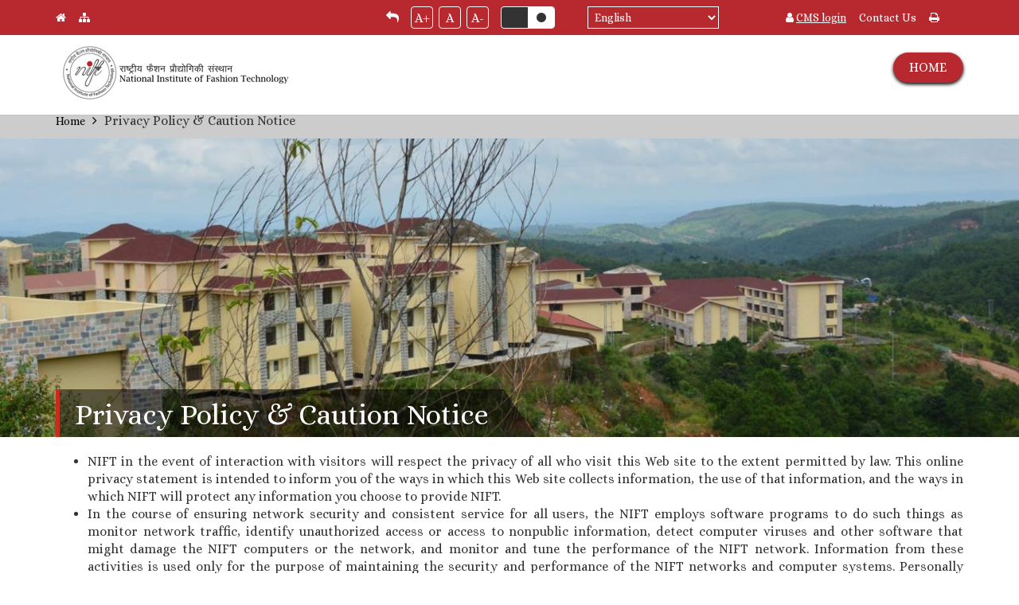

--- FILE ---
content_type: text/html; charset=UTF-8
request_url: https://nift.ac.in/shillong/shillong/shillong/privacypolicy
body_size: 50241
content:


<!-- THEME DEBUG -->
<!-- THEME HOOK: 'html' -->
<!-- FILE NAME SUGGESTIONS:
   * html--node--114.html.twig
   * html--node--%.html.twig
   x html--node.html.twig
   * html.html.twig
-->
<!-- BEGIN OUTPUT from 'sites/shillong/themes/nift/templates/system/html--node.html.twig' -->
<!DOCTYPE html>
<html lang="en" dir="ltr" prefix="content: http://purl.org/rss/1.0/modules/content/  dc: http://purl.org/dc/terms/  foaf: http://xmlns.com/foaf/0.1/  og: http://ogp.me/ns#  rdfs: http://www.w3.org/2000/01/rdf-schema#  schema: http://schema.org/  sioc: http://rdfs.org/sioc/ns#  sioct: http://rdfs.org/sioc/types#  skos: http://www.w3.org/2004/02/skos/core#  xsd: http://www.w3.org/2001/XMLSchema# ">
  <head>
    <meta charset="utf-8">
    <meta name="description" content="">
    <meta name="viewport" content="width=device-width, initial-scale=1">

    <meta charset="utf-8" />
<script>(function(i,s,o,g,r,a,m){i["GoogleAnalyticsObject"]=r;i[r]=i[r]||function(){(i[r].q=i[r].q||[]).push(arguments)},i[r].l=1*new Date();a=s.createElement(o),m=s.getElementsByTagName(o)[0];a.async=1;a.src=g;m.parentNode.insertBefore(a,m)})(window,document,"script","https://www.google-analytics.com/analytics.js","ga");ga("create", "UA-110879801-1", {"cookieDomain":"auto"});ga("set", "anonymizeIp", true);ga("send", "pageview");</script>
<meta name="Generator" content="Drupal 8 (https://www.drupal.org)" />
<meta name="MobileOptimized" content="width" />
<meta name="HandheldFriendly" content="true" />
<meta name="viewport" content="width=device-width, initial-scale=1.0" />
<link rel="shortcut icon" href="/shillong/shillong/shillong/sites/shillong/files/favicon.png" type="image/png" />
<link rel="alternate" hreflang="en" href="https://nift.ac.in/shillong/shillong/shillong/privacypolicy" />
<link rel="alternate" hreflang="hi" href="https://nift.ac.in/shillong/shillong/shillong/hi/privacypolicy" />
<link rel="canonical" href="/shillong/mumbai/delhi/bengaluru/bhubaneswar/chennai/patna/bengaluru/bhubaneswar/bengaluru/kolkata/mumbai/privacypolicy" />
<link rel="shortlink" href="/shillong/mumbai/delhi/bengaluru/bhubaneswar/chennai/patna/bengaluru/bhubaneswar/bengaluru/kolkata/mumbai/node/114" />
<link rel="revision" href="/shillong/mumbai/delhi/bengaluru/bhubaneswar/chennai/patna/bengaluru/bhubaneswar/bengaluru/kolkata/mumbai/privacypolicy" />

    <title>Privacy Policy &amp; Caution Notice | Shillong</title>
    <link rel="apple-touch-icon" href="apple-touch-icon.png">

    <link rel="stylesheet" href="/shillong/shillong/shillong/core/themes/stable/css/system/components/ajax-progress.module.css?ssorcb" media="all" />
<link rel="stylesheet" href="/shillong/shillong/shillong/core/themes/stable/css/system/components/align.module.css?ssorcb" media="all" />
<link rel="stylesheet" href="/shillong/shillong/shillong/core/themes/stable/css/system/components/autocomplete-loading.module.css?ssorcb" media="all" />
<link rel="stylesheet" href="/shillong/shillong/shillong/core/themes/stable/css/system/components/fieldgroup.module.css?ssorcb" media="all" />
<link rel="stylesheet" href="/shillong/shillong/shillong/core/themes/stable/css/system/components/container-inline.module.css?ssorcb" media="all" />
<link rel="stylesheet" href="/shillong/shillong/shillong/core/themes/stable/css/system/components/clearfix.module.css?ssorcb" media="all" />
<link rel="stylesheet" href="/shillong/shillong/shillong/core/themes/stable/css/system/components/details.module.css?ssorcb" media="all" />
<link rel="stylesheet" href="/shillong/shillong/shillong/core/themes/stable/css/system/components/hidden.module.css?ssorcb" media="all" />
<link rel="stylesheet" href="/shillong/shillong/shillong/core/themes/stable/css/system/components/item-list.module.css?ssorcb" media="all" />
<link rel="stylesheet" href="/shillong/shillong/shillong/core/themes/stable/css/system/components/js.module.css?ssorcb" media="all" />
<link rel="stylesheet" href="/shillong/shillong/shillong/core/themes/stable/css/system/components/nowrap.module.css?ssorcb" media="all" />
<link rel="stylesheet" href="/shillong/shillong/shillong/core/themes/stable/css/system/components/position-container.module.css?ssorcb" media="all" />
<link rel="stylesheet" href="/shillong/shillong/shillong/core/themes/stable/css/system/components/progress.module.css?ssorcb" media="all" />
<link rel="stylesheet" href="/shillong/shillong/shillong/core/themes/stable/css/system/components/reset-appearance.module.css?ssorcb" media="all" />
<link rel="stylesheet" href="/shillong/shillong/shillong/core/themes/stable/css/system/components/resize.module.css?ssorcb" media="all" />
<link rel="stylesheet" href="/shillong/shillong/shillong/core/themes/stable/css/system/components/sticky-header.module.css?ssorcb" media="all" />
<link rel="stylesheet" href="/shillong/shillong/shillong/core/themes/stable/css/system/components/system-status-counter.css?ssorcb" media="all" />
<link rel="stylesheet" href="/shillong/shillong/shillong/core/themes/stable/css/system/components/system-status-report-counters.css?ssorcb" media="all" />
<link rel="stylesheet" href="/shillong/shillong/shillong/core/themes/stable/css/system/components/system-status-report-general-info.css?ssorcb" media="all" />
<link rel="stylesheet" href="/shillong/shillong/shillong/core/themes/stable/css/system/components/tabledrag.module.css?ssorcb" media="all" />
<link rel="stylesheet" href="/shillong/shillong/shillong/core/themes/stable/css/system/components/tablesort.module.css?ssorcb" media="all" />
<link rel="stylesheet" href="/shillong/shillong/shillong/core/themes/stable/css/system/components/tree-child.module.css?ssorcb" media="all" />
<link rel="stylesheet" href="/shillong/shillong/shillong/modules/contrib/lang_dropdown/css/lang_dropdown.css?ssorcb" media="all" />
<link rel="stylesheet" href="/shillong/shillong/shillong/sites/shillong/themes/nift/css/base/vendor.css?ssorcb" media="all" />
<link rel="stylesheet" href="/shillong/shillong/shillong/sites/shillong/themes/nift/css/base/main.css?ssorcb" media="all" />
<link rel="stylesheet" href="/shillong/shillong/shillong/sites/shillong/themes/nift/css/base/styles.css?ssorcb" media="all" />
<link rel="stylesheet" href="https://maxcdn.bootstrapcdn.com/font-awesome/4.7.0/css/font-awesome.min.css" media="all" />

    
<!--[if lte IE 8]>
<script src="/shillong/shillong/shillong/core/assets/vendor/html5shiv/html5shiv.min.js?v=3.7.3"></script>
<![endif]-->

  </head>
  <body class = "body_class">
        <a href="#main-content" class="visually-hidden focusable">
      Skip to main content
    </a>
    
    

<!-- THEME DEBUG -->
<!-- THEME HOOK: 'page' -->
<!-- FILE NAME SUGGESTIONS:
   * page--privacypolicy.html.twig
   * page--node--114.html.twig
   * page--node--%.html.twig
   x page--node.html.twig
   * page.html.twig
-->
<!-- BEGIN OUTPUT from 'sites/shillong/themes/nift/templates/system/page--node.html.twig' -->
<div id="content" class="nift-main-container container-fluid">
	<header>
		

<!-- THEME DEBUG -->
<!-- THEME HOOK: 'region' -->
<!-- FILE NAME SUGGESTIONS:
   x region--cmsheader.html.twig
   * region.html.twig
-->
<!-- BEGIN OUTPUT from 'sites/shillong/themes/nift/templates/system/region--cmsheader.html.twig' -->
                <div class="section-container header-top container-fluid">
                <div class="container">
                    <div class="row header-top-row">

                    

<!-- THEME DEBUG -->
<!-- THEME HOOK: 'block' -->
<!-- FILE NAME SUGGESTIONS:
   * block--micrositeheadercontactblock.html.twig
   * block--nift-microsite-header-contact-block.html.twig
   * block--microsite-blocks.html.twig
   x block.html.twig
-->
<!-- BEGIN OUTPUT from 'core/themes/stable/templates/block/block.html.twig' -->
<div id="block-micrositeheadercontactblock">
  
    
      

<!-- THEME DEBUG -->
<!-- THEME HOOK: 'microsite_header_contact_block' -->
<!-- BEGIN OUTPUT from 'modules/custom/microsite_blocks/templates/block--microsite-header-contact.html.twig' -->
<div class="col-md-4 col-xs-1">
	<div class="info-section">
		<a href="/"><i class="fa fa-home" aria-hidden="true"></i></a><a class="hidden-sm hidden-xs"  href="#"><i class="fa fa-sitemap" aria-hidden="true"></i></a>
	</div>
</div>
<!-- END OUTPUT from 'modules/custom/microsite_blocks/templates/block--microsite-header-contact.html.twig' -->


  </div>

<!-- END OUTPUT from 'core/themes/stable/templates/block/block.html.twig' -->



<!-- THEME DEBUG -->
<!-- THEME HOOK: 'block' -->
<!-- FILE NAME SUGGESTIONS:
   * block--visibilityoptionsblock.html.twig
   * block--nift-visibility-options-block.html.twig
   * block--nift-blocks.html.twig
   x block.html.twig
-->
<!-- BEGIN OUTPUT from 'core/themes/stable/templates/block/block.html.twig' -->
<div id="block-visibilityoptionsblock">
  
    
      

<!-- THEME DEBUG -->
<!-- THEME HOOK: 'visibility_options_block' -->
<!-- BEGIN OUTPUT from 'modules/custom/nift_blocks_13-11-2017/templates/block--visibility-options.html.twig' -->

<div class="col-md-3 font-resize-sec-main">
	<div class="font-resize-sec">
		<div class="dropdown language-dropdown visible-sm">
                                    <button class="btn btn-primary dropdown-toggle" type="button" data-toggle="dropdown">Language <span class="caret"></span></button>
                                    <ul class="dropdown-menu">
                                        <li><a href="javascript:void(0)">English</a></li>
                                        <li><a href="javascript:void(0)">Hindi</a></li>
                                    </ul>
                                </div>
                                <a href="#pos-element" class="replay-ic hidden-sm"><i class="fa fa-reply" aria-hidden="true"></i></a>
                                <div class="font_size_custom">
                                    <a href="javascript:void(0)" class="increase">A+</a> 
	                                <a href="javascript:void(0)" class="resetMe">A</a> 
	                                <a href="javascript:void(0)" class="decrease">A-</a>
                                </div>
                                <div class="toggle-button">
                                    <input id="toggle-one" type="checkbox" checked="checked" data-toggle="toggle" data-on="<i class='fa fa-circle' aria-hidden='true'></i>" data-off="<i class='fa fa-circle' aria-hidden='true'></i>">
                                </div>
    </div>
    <div class="lan-mob"><i class="fa fa-globe" aria-hidden="true"></i></div>
</div>
<!-- END OUTPUT from 'modules/custom/nift_blocks_13-11-2017/templates/block--visibility-options.html.twig' -->


  </div>

<!-- END OUTPUT from 'core/themes/stable/templates/block/block.html.twig' -->



<!-- THEME DEBUG -->
<!-- THEME HOOK: 'block' -->
<!-- FILE NAME SUGGESTIONS:
   * block--languagedropdownswitcher.html.twig
   * block--language-dropdown-block--language-interface.html.twig
   * block--language-dropdown-block.html.twig
   x block--lang-dropdown.html.twig
   * block.html.twig
-->
<!-- BEGIN OUTPUT from 'sites/shillong/themes/nift/templates/blocks/block--lang-dropdown.html.twig' -->
<div class="dropdown language-dropdown">
  
    
      

<!-- THEME DEBUG -->
<!-- THEME HOOK: 'form' -->
<!-- BEGIN OUTPUT from 'core/themes/stable/templates/form/form.html.twig' -->
<form class="lang-dropdown-form lang_dropdown_form language_interface" id="lang_dropdown_form_691aa594dbbf2" data-drupal-selector="lang-dropdown-form" action="/shillong/shillong/shillong/privacypolicy" method="post" accept-charset="UTF-8">
  

<!-- THEME DEBUG -->
<!-- THEME HOOK: 'form_element' -->
<!-- BEGIN OUTPUT from 'core/themes/stable/templates/form/form-element.html.twig' -->
<div class="js-form-item form-item js-form-type-select form-item-lang-dropdown-select js-form-item-lang-dropdown-select form-no-label">
      

<!-- THEME DEBUG -->
<!-- THEME HOOK: 'form_element_label' -->
<!-- BEGIN OUTPUT from 'core/themes/stable/templates/form/form-element-label.html.twig' -->
<label for="edit-lang-dropdown-select" class="visually-hidden">Select your language</label>
<!-- END OUTPUT from 'core/themes/stable/templates/form/form-element-label.html.twig' -->


        

<!-- THEME DEBUG -->
<!-- THEME HOOK: 'select' -->
<!-- BEGIN OUTPUT from 'core/themes/stable/templates/form/select.html.twig' -->
<select style="width:165px" class="lang-dropdown-select-element form-select" id="lang-dropdown-select-691aa594dbbf2" data-drupal-selector="edit-lang-dropdown-select" name="lang_dropdown_select"><option value="en" selected="selected">English</option><option value="hi">हिंदी</option><option value="te">తెలుగు</option><option value="bn">বাঙালি</option><option value="gu">ગુજરાતી</option><option value="kn">ಕನ್ನಡ</option><option value="ml">മലയാളം</option><option value="mr">मराठी	</option><option value="ta">தமிழ்</option><option value="ur">اردو</option></select>
<!-- END OUTPUT from 'core/themes/stable/templates/form/select.html.twig' -->


        </div>

<!-- END OUTPUT from 'core/themes/stable/templates/form/form-element.html.twig' -->



<!-- THEME DEBUG -->
<!-- THEME HOOK: 'input__hidden' -->
<!-- FILE NAME SUGGESTIONS:
   * input--hidden.html.twig
   x input.html.twig
-->
<!-- BEGIN OUTPUT from 'core/themes/stable/templates/form/input.html.twig' -->
<input data-drupal-selector="edit-en" type="hidden" name="en" value="/shillong/delhi/bengaluru/delhi/bhopal/bengaluru/mumbai/" />

<!-- END OUTPUT from 'core/themes/stable/templates/form/input.html.twig' -->



<!-- THEME DEBUG -->
<!-- THEME HOOK: 'input__hidden' -->
<!-- FILE NAME SUGGESTIONS:
   * input--hidden.html.twig
   x input.html.twig
-->
<!-- BEGIN OUTPUT from 'core/themes/stable/templates/form/input.html.twig' -->
<input data-drupal-selector="edit-hi" type="hidden" name="hi" value="/shillong/delhi/bengaluru/delhi/bhopal/bengaluru/mumbai/hi" />

<!-- END OUTPUT from 'core/themes/stable/templates/form/input.html.twig' -->



<!-- THEME DEBUG -->
<!-- THEME HOOK: 'input__hidden' -->
<!-- FILE NAME SUGGESTIONS:
   * input--hidden.html.twig
   x input.html.twig
-->
<!-- BEGIN OUTPUT from 'core/themes/stable/templates/form/input.html.twig' -->
<input data-drupal-selector="edit-te" type="hidden" name="te" value="/shillong/delhi/bengaluru/delhi/bhopal/bengaluru/mumbai/te" />

<!-- END OUTPUT from 'core/themes/stable/templates/form/input.html.twig' -->



<!-- THEME DEBUG -->
<!-- THEME HOOK: 'input__hidden' -->
<!-- FILE NAME SUGGESTIONS:
   * input--hidden.html.twig
   x input.html.twig
-->
<!-- BEGIN OUTPUT from 'core/themes/stable/templates/form/input.html.twig' -->
<input data-drupal-selector="edit-bn" type="hidden" name="bn" value="/shillong/delhi/bengaluru/delhi/bhopal/bengaluru/mumbai/bn" />

<!-- END OUTPUT from 'core/themes/stable/templates/form/input.html.twig' -->



<!-- THEME DEBUG -->
<!-- THEME HOOK: 'input__hidden' -->
<!-- FILE NAME SUGGESTIONS:
   * input--hidden.html.twig
   x input.html.twig
-->
<!-- BEGIN OUTPUT from 'core/themes/stable/templates/form/input.html.twig' -->
<input data-drupal-selector="edit-gu" type="hidden" name="gu" value="/shillong/delhi/bengaluru/delhi/bhopal/bengaluru/mumbai/gu" />

<!-- END OUTPUT from 'core/themes/stable/templates/form/input.html.twig' -->



<!-- THEME DEBUG -->
<!-- THEME HOOK: 'input__hidden' -->
<!-- FILE NAME SUGGESTIONS:
   * input--hidden.html.twig
   x input.html.twig
-->
<!-- BEGIN OUTPUT from 'core/themes/stable/templates/form/input.html.twig' -->
<input data-drupal-selector="edit-kn" type="hidden" name="kn" value="/shillong/delhi/bengaluru/delhi/bhopal/bengaluru/mumbai/kn" />

<!-- END OUTPUT from 'core/themes/stable/templates/form/input.html.twig' -->



<!-- THEME DEBUG -->
<!-- THEME HOOK: 'input__hidden' -->
<!-- FILE NAME SUGGESTIONS:
   * input--hidden.html.twig
   x input.html.twig
-->
<!-- BEGIN OUTPUT from 'core/themes/stable/templates/form/input.html.twig' -->
<input data-drupal-selector="edit-ml" type="hidden" name="ml" value="/shillong/delhi/bengaluru/delhi/bhopal/bengaluru/mumbai/ml" />

<!-- END OUTPUT from 'core/themes/stable/templates/form/input.html.twig' -->



<!-- THEME DEBUG -->
<!-- THEME HOOK: 'input__hidden' -->
<!-- FILE NAME SUGGESTIONS:
   * input--hidden.html.twig
   x input.html.twig
-->
<!-- BEGIN OUTPUT from 'core/themes/stable/templates/form/input.html.twig' -->
<input data-drupal-selector="edit-mr" type="hidden" name="mr" value="/shillong/delhi/bengaluru/delhi/bhopal/bengaluru/mumbai/mr" />

<!-- END OUTPUT from 'core/themes/stable/templates/form/input.html.twig' -->



<!-- THEME DEBUG -->
<!-- THEME HOOK: 'input__hidden' -->
<!-- FILE NAME SUGGESTIONS:
   * input--hidden.html.twig
   x input.html.twig
-->
<!-- BEGIN OUTPUT from 'core/themes/stable/templates/form/input.html.twig' -->
<input data-drupal-selector="edit-ta" type="hidden" name="ta" value="/shillong/delhi/bengaluru/delhi/bhopal/bengaluru/mumbai/ta" />

<!-- END OUTPUT from 'core/themes/stable/templates/form/input.html.twig' -->



<!-- THEME DEBUG -->
<!-- THEME HOOK: 'input__hidden' -->
<!-- FILE NAME SUGGESTIONS:
   * input--hidden.html.twig
   x input.html.twig
-->
<!-- BEGIN OUTPUT from 'core/themes/stable/templates/form/input.html.twig' -->
<input data-drupal-selector="edit-ur" type="hidden" name="ur" value="/shillong/delhi/bengaluru/delhi/bhopal/bengaluru/mumbai/ur" />

<!-- END OUTPUT from 'core/themes/stable/templates/form/input.html.twig' -->

<noscript><div>

<!-- THEME DEBUG -->
<!-- THEME HOOK: 'input__submit' -->
<!-- FILE NAME SUGGESTIONS:
   * input--submit.html.twig
   x input.html.twig
-->
<!-- BEGIN OUTPUT from 'core/themes/stable/templates/form/input.html.twig' -->
<input data-drupal-selector="edit-submit" type="submit" id="edit-submit" name="op" value="Go" class="button js-form-submit form-submit" />

<!-- END OUTPUT from 'core/themes/stable/templates/form/input.html.twig' -->

</div></noscript>

<!-- THEME DEBUG -->
<!-- THEME HOOK: 'input__hidden' -->
<!-- FILE NAME SUGGESTIONS:
   * input--hidden.html.twig
   x input.html.twig
-->
<!-- BEGIN OUTPUT from 'core/themes/stable/templates/form/input.html.twig' -->
<input data-drupal-selector="form-tymi1ow3vvrgxkskby2hvfpd9pkrwwpoe4c4ggxkxeg" type="hidden" name="form_build_id" value="form-tYMI1ow3vVRGxKsKBY2hvFPd9PkrWWPoe4c4ggxKxEg" />

<!-- END OUTPUT from 'core/themes/stable/templates/form/input.html.twig' -->



<!-- THEME DEBUG -->
<!-- THEME HOOK: 'input__hidden' -->
<!-- FILE NAME SUGGESTIONS:
   * input--hidden.html.twig
   x input.html.twig
-->
<!-- BEGIN OUTPUT from 'core/themes/stable/templates/form/input.html.twig' -->
<input data-drupal-selector="edit-lang-dropdown-form" type="hidden" name="form_id" value="lang_dropdown_form" />

<!-- END OUTPUT from 'core/themes/stable/templates/form/input.html.twig' -->


</form>

<!-- END OUTPUT from 'core/themes/stable/templates/form/form.html.twig' -->


  </div>

<!-- END OUTPUT from 'sites/shillong/themes/nift/templates/blocks/block--lang-dropdown.html.twig' -->



<!-- THEME DEBUG -->
<!-- THEME HOOK: 'block' -->
<!-- FILE NAME SUGGESTIONS:
   * block--cmsoptionsblock.html.twig
   * block--nift-cms-options-block.html.twig
   * block--nift-blocks.html.twig
   x block.html.twig
-->
<!-- BEGIN OUTPUT from 'core/themes/stable/templates/block/block.html.twig' -->
<div id="block-cmsoptionsblock">
  
    
      

<!-- THEME DEBUG -->
<!-- THEME HOOK: 'cms_options_block' -->
<!-- BEGIN OUTPUT from 'modules/custom/nift_blocks_13-11-2017/templates/block--cms-options.html.twig' -->
<div class="col-md-3 hidden-sm hidden-xs">
	<div class="hd-top-contact-sec">

		<a href="/user/login" target="_blank" class="login-link">
      		<i class="fa fa-user" aria-hidden="true"></i> <span>CMS login</span>
        </a>
		        <a href="contactus">Contact Us</a>
		        <a href="javascript:void(0)" onclick="print_content()"><i class="fa fa-print" aria-hidden="true"></i></a>
    </div>
</div>
<!-- END OUTPUT from 'modules/custom/nift_blocks_13-11-2017/templates/block--cms-options.html.twig' -->


  </div>

<!-- END OUTPUT from 'core/themes/stable/templates/block/block.html.twig' -->


                        
                  </div>
               </div>
            </div>
    
<!-- END OUTPUT from 'sites/shillong/themes/nift/templates/system/region--cmsheader.html.twig' -->


		

<!-- THEME DEBUG -->
<!-- THEME HOOK: 'region' -->
<!-- FILE NAME SUGGESTIONS:
   x region--header.html.twig
   * region.html.twig
-->
<!-- BEGIN OUTPUT from 'sites/shillong/themes/nift/templates/system/region--header.html.twig' -->
                <div id="header-menu"  class="section-container header-menu container-fluid">
            <div class="container">
                <div class="row main-header-row top_header">
                    

<!-- THEME DEBUG -->
<!-- THEME HOOK: 'block' -->
<!-- FILE NAME SUGGESTIONS:
   * block--nift-branding.html.twig
   x block--system-branding-block.html.twig
   * block--system.html.twig
   * block.html.twig
-->
<!-- BEGIN OUTPUT from 'sites/shillong/themes/nift/templates/blocks/block--system-branding-block.html.twig' -->
<div id="block-nift-branding">
  
    
      <div class="col-md-3 brand-logo campus-title">
              <a href="/shillong/shillong/shillong/" title="Home" rel="home">
          <img class="img-responsive" src="/shillong/shillong/shillong/sites/shillong/themes/nift/logo.svg" alt="Home"/>
        </a>
                        </div>
    <div class="pull-right"><a href="/" class="button-red button-red-home">HOME</a></div>
    </div>

<!-- END OUTPUT from 'sites/shillong/themes/nift/templates/blocks/block--system-branding-block.html.twig' -->


                </div>
            </div>
        </div>
    
<!-- END OUTPUT from 'sites/shillong/themes/nift/templates/system/region--header.html.twig' -->


	</header>
	
	

<!-- THEME DEBUG -->
<!-- THEME HOOK: 'region' -->
<!-- FILE NAME SUGGESTIONS:
   x region--nodecontent.html.twig
   * region.html.twig
-->
<!-- BEGIN OUTPUT from 'sites/shillong/themes/nift/templates/system/region--nodecontent.html.twig' -->
                <div class="content-container">
            <div class="section-container container-fluid">
                

<!-- THEME DEBUG -->
<!-- THEME HOOK: 'block' -->
<!-- FILE NAME SUGGESTIONS:
   * block--breadcrumbs-5.html.twig
   * block--system-breadcrumb-block.html.twig
   * block--system.html.twig
   x block.html.twig
-->
<!-- BEGIN OUTPUT from 'core/themes/stable/templates/block/block.html.twig' -->
<div id="block-breadcrumbs-5">
  
    
      

<!-- THEME DEBUG -->
<!-- THEME HOOK: 'breadcrumb' -->
<!-- BEGIN OUTPUT from 'sites/shillong/themes/nift/templates/system/breadcrumb.html.twig' -->
   
    
	<div class="breadcrumbs">
		<div class="container">
			<h2 id="system-breadcrumb" class="visually-hidden">Breadcrumb</h2>
			<ol class="breadcrumb">
									<li>
													<a href="/shillong/shillong/shillong/">Home</a>
						          			</li>
        							<li>
						              				Privacy Policy &amp; Caution Notice
            			          			</li>
        		        	</ol>
        </div>
      </div>

<!-- END OUTPUT from 'sites/shillong/themes/nift/templates/system/breadcrumb.html.twig' -->


  </div>

<!-- END OUTPUT from 'core/themes/stable/templates/block/block.html.twig' -->



<!-- THEME DEBUG -->
<!-- THEME HOOK: 'block' -->
<!-- FILE NAME SUGGESTIONS:
   * block--pagetitle-5.html.twig
   * block--page-title-block.html.twig
   * block--core.html.twig
   x block.html.twig
-->
<!-- BEGIN OUTPUT from 'core/themes/stable/templates/block/block.html.twig' -->
<div id="block-pagetitle-5">
  
    
      

<!-- THEME DEBUG -->
<!-- THEME HOOK: 'page_title' -->
<!-- BEGIN OUTPUT from 'sites/shillong/themes/nift/templates/content/page-title.html.twig' -->
        <div class="banner-alt">
        <img class="img-responsive" src="https://nift.ac.in/shillong/shillong/shillong/sites/shillong/files/styles/page_banner/public/2019-06/DSC_0331_15.JPG?itok=5naIz-nF">
        <div class="container">
        
                            <div class="banner-title">
                    <h3>

<!-- THEME DEBUG -->
<!-- THEME HOOK: 'field' -->
<!-- FILE NAME SUGGESTIONS:
   * field--node--title--page.html.twig
   x field--node--title.html.twig
   * field--node--page.html.twig
   * field--title.html.twig
   * field--string.html.twig
   * field.html.twig
-->
<!-- BEGIN OUTPUT from 'core/themes/stable/templates/field/field--node--title.html.twig' -->
<span property="schema:name">Privacy Policy &amp; Caution Notice</span>

<!-- END OUTPUT from 'core/themes/stable/templates/field/field--node--title.html.twig' -->

</h3>
                </div>
                    
        </div>
    </div>

<!-- END OUTPUT from 'sites/shillong/themes/nift/templates/content/page-title.html.twig' -->


  </div>

<!-- END OUTPUT from 'core/themes/stable/templates/block/block.html.twig' -->



<!-- THEME DEBUG -->
<!-- THEME HOOK: 'block' -->
<!-- FILE NAME SUGGESTIONS:
   * block--mainpagecontent-4.html.twig
   * block--system-main-block.html.twig
   * block--system.html.twig
   x block.html.twig
-->
<!-- BEGIN OUTPUT from 'core/themes/stable/templates/block/block.html.twig' -->
<div id="block-mainpagecontent-4">
  
    
      

<!-- THEME DEBUG -->
<!-- THEME HOOK: 'node' -->
<!-- FILE NAME SUGGESTIONS:
   * node--privacypolicy.html.twig
   * node--114--full.html.twig
   * node--114.html.twig
   x node--page--full.html.twig
   * node--page.html.twig
   * node--full.html.twig
   * node.html.twig
-->
<!-- BEGIN OUTPUT from 'sites/shillong/themes/nift/templates/node/node--page--full.html.twig' -->
    
    <div data-history-node-id="114" role="article" about="/shillong/mumbai/delhi/bengaluru/bhubaneswar/chennai/patna/bengaluru/bhubaneswar/bengaluru/kolkata/mumbai/privacypolicy" typeof="schema:WebPage" class="container">

        <div class="static-content">
            

<!-- THEME DEBUG -->
<!-- THEME HOOK: 'field' -->
<!-- FILE NAME SUGGESTIONS:
   * field--node--body--page.html.twig
   * field--node--body.html.twig
   * field--node--page.html.twig
   * field--body.html.twig
   * field--text-with-summary.html.twig
   x field.html.twig
-->
<!-- BEGIN OUTPUT from 'core/themes/stable/templates/field/field.html.twig' -->

            <div property="schema:text"><ul><li class="text-align-justify">NIFT in the event of interaction with visitors will respect the privacy of all who visit this Web site to the extent permitted by law. This online privacy statement is intended to inform you of the ways in which this Web site collects information, the use of that information, and the ways in which NIFT will protect any information you choose to provide NIFT.</li>
	<li class="text-align-justify">In the course of ensuring network security and consistent service for all users, the NIFT employs software programs to do such things as monitor network traffic, identify unauthorized access or access to nonpublic information, detect computer viruses and other software that might damage the NIFT computers or the network, and monitor and tune the performance of the NIFT network. Information from these activities is used only for the purpose of maintaining the security and performance of the NIFT networks and computer systems. Personally identifiable information from these activities is not released to external parties without your consent unless required by law.</li>
	<li class="text-align-justify">Like most Internet sites, we use your IP address to help diagnose problems with our server, and to administer our Web site. Your IP address is also used to gather broad demographic information. The information gathered does not contain information that identifies individual members.</li>
	<li class="text-align-justify">In the course of using the NIFT Web site, you may choose to provide NIFT with personally identifiable information to help NIFT serve your needs. Any personally identifiable information you send the NIFT will be used only for the purpose indicated therein except to the extent required by law. Any personal information that is shared in such interaction shall be kept confidential.</li>
	<li class="text-align-justify">In the course of its activities NIFT may periodically conduct on-line quiz or other events and surveys as permitted by law and its reserves its right to use and disseminate the information so collected to enhance it service to the visitors. Participation in these surveys or contests is completely voluntary and the user therefore has a choice whether or not to disclose this information.</li>
	<li class="text-align-justify">NIFT will not be responsible in any manner whatsoever of any violation or misuse of the personal information of the visitor by unauthorized persons consequent to misuse of the internet environment. NIFT shall take appropriate legal action against such miss user upon any report of abuse.</li>
	<li class="text-align-justify">NIFT may provide your personal information to the police or other investigating agencies to assist them in the investigation of any suspected violations of law. We also have the right to share your name and contact information with our attorneys in the even of serious violation of conduct.</li>
	<li>NIFT reserves its right to revise this privacy policy from time to time.</li>
</ul><h4><strong>INTELLECTUAL PROPERTY RIGHTS<br />
CAUTION NOTICE </strong></h4>

<p class="text-align-justify">Notice is hereby given to all concern that National Institute of Fashion Technology, popularly known as NIFT, a Govt. of India Undertaking under Ministry of Textiles and a body corporate established and incorporated by The National Institute of Fashion Technology Act, 2006 [No. 28 of 2006] for promotion and development of education and research in fashion technology and for matters connected therewith and incidental thereto and having its registered Head Office at NIFT Campus, Hauz Khas, Opp. Gulmohar Park, New Delhi - 110016, INDIA, and other Campuses located at Gandhinagar, Chennai, Mumbai, Hyderabad, Bangalore, Kolkata, Rae Bareli, Patna, Bhopal, Kannur, Kangra and Shillong is the proprietor / owner and first adopters of the following Intellectual Properties / well-known Trade Marks.</p>
</div>
      
<!-- END OUTPUT from 'core/themes/stable/templates/field/field.html.twig' -->


        </div>

    </div>
<!-- END OUTPUT from 'sites/shillong/themes/nift/templates/node/node--page--full.html.twig' -->


  </div>

<!-- END OUTPUT from 'core/themes/stable/templates/block/block.html.twig' -->


            </div>
        </div>
    
<!-- END OUTPUT from 'sites/shillong/themes/nift/templates/system/region--nodecontent.html.twig' -->


    
	<footer>
	    

<!-- THEME DEBUG -->
<!-- THEME HOOK: 'region' -->
<!-- FILE NAME SUGGESTIONS:
   x region--footer.html.twig
   * region.html.twig
-->
<!-- BEGIN OUTPUT from 'sites/shillong/themes/nift/templates/system/region--footer.html.twig' -->
                <div class="section-container footer container-fluid">
            <div class="container">
                <div class="row">
                    

<!-- THEME DEBUG -->
<!-- THEME HOOK: 'block' -->
<!-- FILE NAME SUGGESTIONS:
   x block--footeraddress.html.twig
   * block--block-content--b84c5581-f5af-4295-85a0-9527da4e5c83.html.twig
   * block--block-content.html.twig
   * block--bundle--basic.html.twig
   * block--block-content.html.twig
   * block.html.twig
-->
<!-- BEGIN OUTPUT from 'sites/shillong/themes/nift/templates/blocks/block--footeraddress.html.twig' -->
        
    <div id="block-footeraddress" class="col-md-3 col-sm-12 brand-address">
            
                            
            
                            

<!-- THEME DEBUG -->
<!-- THEME HOOK: 'field' -->
<!-- FILE NAME SUGGESTIONS:
   * field--block-content--body--basic.html.twig
   * field--block-content--body.html.twig
   * field--block-content--basic.html.twig
   * field--body.html.twig
   * field--text-with-summary.html.twig
   x field.html.twig
-->
<!-- BEGIN OUTPUT from 'core/themes/stable/templates/field/field.html.twig' -->

            <div><p><img alt="NIFT-logo" data-entity-type="file" data-entity-uuid="7f0bb310-d073-4dd2-a9fd-199dc9c6998c" src="/shillong/delhi/bengaluru/delhi/bhopal/bengaluru/mumbai/sites/shillong/files/inline-images/logo_1_0.png" /></p>

<p>National Institute of Fashion Technology</p>

<p>Shillong Campus</p>

<p>Mawpat, Umsawli</p>

<p>Pin: 793012</p>

<p>Shillong, Meghalaya</p>
</div>
      
<!-- END OUTPUT from 'core/themes/stable/templates/field/field.html.twig' -->


                </div>

<!-- END OUTPUT from 'sites/shillong/themes/nift/templates/blocks/block--footeraddress.html.twig' -->



<!-- THEME DEBUG -->
<!-- THEME HOOK: 'block' -->
<!-- FILE NAME SUGGESTIONS:
   * block--quicklinks.html.twig
   x block--system-menu-block--quick-links.html.twig
   * block--system-menu-block.html.twig
   * block--system.html.twig
   * block.html.twig
-->
<!-- BEGIN OUTPUT from 'sites/shillong/themes/nift/templates/blocks/block--system-menu-block--quick-links.html.twig' -->
        <div id="block-quicklinks" class="col-md-9 col-sm-12">
      
              <h3 class="quick-link-hd"> Quick Links</h3>
            

      <div class="row">
                      

<!-- THEME DEBUG -->
<!-- THEME HOOK: 'menu__quick_links' -->
<!-- FILE NAME SUGGESTIONS:
   x menu--quick-links.html.twig
   x menu--quick-links.html.twig
   * menu.html.twig
-->
<!-- BEGIN OUTPUT from 'sites/shillong/themes/nift/templates/menu/menu--quick-links.html.twig' -->
    

    
    
                
                  
        
                              
                                      
                  <div class="col-md-3">
            <ul>
        
                              <li>
              <a href="/shillong/mumbai/delhi/bengaluru/bhubaneswar/chennai/patna/bengaluru/bhubaneswar/bengaluru/kolkata/mumbai/academic-calendar" data-drupal-link-system-path="node/683">Academic Calendar</a>
            </li>
                                        <li>
              <a href="/shillong/mumbai/delhi/bengaluru/bhubaneswar/chennai/patna/bengaluru/bhubaneswar/bengaluru/kolkata/mumbai/circulars" data-drupal-link-system-path="node/118">Circulars/Office Memorandums</a>
            </li>
                  

                    </ul>
          </div>
                
          
                                                    
                                      
                  <div class="col-md-3">
            <ul>
        
                              <li>
              <a href="/shillong/mumbai/delhi/bengaluru/bhubaneswar/chennai/patna/bengaluru/bhubaneswar/bengaluru/kolkata/mumbai/tenders" data-drupal-link-system-path="node/284">Tenders</a>
            </li>
                                        <li>
              <a href="/shillong/mumbai/delhi/bengaluru/bhubaneswar/chennai/patna/bengaluru/bhubaneswar/bengaluru/kolkata/mumbai/careers" data-drupal-link-system-path="node/308">Careers@NIFT Shillong</a>
            </li>
                                        <li>
              <a href="/shillong/mumbai/delhi/bengaluru/bhubaneswar/chennai/patna/bengaluru/bhubaneswar/bengaluru/kolkata/mumbai/student-affairs" data-drupal-link-system-path="node/326">Student Affairs</a>
            </li>
                                        <li>
              <a href="/shillong/mumbai/delhi/bengaluru/bhubaneswar/chennai/patna/bengaluru/bhubaneswar/bengaluru/kolkata/mumbai/downloads" data-drupal-link-system-path="node/121">Downloads</a>
            </li>
                  

                    </ul>
          </div>
                
          
                                                    
                                      
                  <div class="col-md-3">
            <ul>
        
                              <li>
              <a href="/shillong/mumbai/delhi/bengaluru/bhubaneswar/chennai/patna/bengaluru/bhubaneswar/bengaluru/kolkata/mumbai/icc" data-drupal-link-system-path="node/330">Internal Complaints Committee (ICC)</a>
            </li>
                                        <li>
              <a href="/shillong/mumbai/delhi/bengaluru/bhubaneswar/chennai/patna/bengaluru/bhubaneswar/bengaluru/kolkata/mumbai/node/527" title="Prevention of Caste Based Dicrimination at NIFT Shillong Campus" data-drupal-link-system-path="node/527">Prevention of Caste Based Dicrimination</a>
            </li>
                  

                    </ul>
          </div>
                
          
                                                    
                                      
                  <div class="col-md-3">
            <ul>
        
                              <li>
              <a href="/shillong/mumbai/delhi/bengaluru/bhubaneswar/chennai/patna/bengaluru/bhubaneswar/bengaluru/kolkata/mumbai/rtiact" data-drupal-link-system-path="node/155">RTI Act</a>
            </li>
                                        <li>
              <a href="/shillong/mumbai/delhi/bengaluru/bhubaneswar/chennai/patna/bengaluru/bhubaneswar/bengaluru/kolkata/mumbai/FAQs" data-drupal-link-system-path="node/88">FAQs</a>
            </li>
                                        <li>
              <a href="https://secure-ptg.payphi.com/pg/portal/pay/initiatePayOrder?merchantID=P_50145" title="Online Fees Payment for Students &amp; Alumini">Fees Payment (Online-UBI)</a>
            </li>
                                        <li>
              <a href="/shillong/mumbai/delhi/bengaluru/bhubaneswar/chennai/patna/bengaluru/bhubaneswar/bengaluru/kolkata/mumbai/admission2024" data-drupal-link-system-path="node/636">NIFT Admissions 2025</a>
            </li>
                  

                    </ul>
          </div>
                
          
                              

                  
                
          

    
<!-- END OUTPUT from 'sites/shillong/themes/nift/templates/menu/menu--quick-links.html.twig' -->


                </div>
    </div>

<!-- END OUTPUT from 'sites/shillong/themes/nift/templates/blocks/block--system-menu-block--quick-links.html.twig' -->



<!-- THEME DEBUG -->
<!-- THEME HOOK: 'block' -->
<!-- FILE NAME SUGGESTIONS:
   * block--footervalidatorlogos.html.twig
   * block--block-content--43caeb9d-ce97-4bf7-9591-19b8d78a9686.html.twig
   * block--block-content.html.twig
   x block--bundle--footer-logos.html.twig
   * block--block-content.html.twig
   * block.html.twig
-->
<!-- BEGIN OUTPUT from 'sites/shillong/themes/nift/templates/blocks/block--bundle--footer-logos.html.twig' -->
<div class="col-md-6">
    <div class="footer_logos">
        

<!-- THEME DEBUG -->
<!-- THEME HOOK: 'field' -->
<!-- FILE NAME SUGGESTIONS:
   * field--block-content--field-logos-and-urls--footer-logos.html.twig
   x field--block-content--field-logos-and-urls.html.twig
   * field--block-content--footer-logos.html.twig
   * field--field-logos-and-urls.html.twig
   * field--field-collection.html.twig
   * field.html.twig
-->
<!-- BEGIN OUTPUT from 'sites/shillong/themes/nift/templates/field/field--block-content--field-logos-and-urls.html.twig' -->
<ul>
			

<!-- THEME DEBUG -->
<!-- THEME HOOK: 'field_collection_item' -->
<!-- FILE NAME SUGGESTIONS:
   * field-collection-item--6--full.html.twig
   * field-collection-item--6.html.twig
   x field-collection-item--field-logos-and-urls--full.html.twig
   * field-collection-item--field-logos-and-urls.html.twig
   * field-collection-item--full.html.twig
   * field-collection-item.html.twig
-->
<!-- BEGIN OUTPUT from 'sites/shillong/themes/nift/templates/field/field-collection-item--field-logos-and-urls--full.html.twig' -->
<li>
	<a target="_blank" href="https://validator.w3.org/nu/?doc=https%3A%2F%2Fwww.nift.ac.in%2F">
	    

<!-- THEME DEBUG -->
<!-- THEME HOOK: 'image_formatter' -->
<!-- BEGIN OUTPUT from 'core/themes/stable/templates/field/image-formatter.html.twig' -->
  

<!-- THEME DEBUG -->
<!-- THEME HOOK: 'image' -->
<!-- BEGIN OUTPUT from 'sites/shillong/themes/nift/templates/image.html.twig' -->
        <img src="/shillong/delhi/bengaluru/delhi/bhopal/bengaluru/mumbai/sites/shillong/files/2018-03/45px-W3C-html5.png" width="132" height="45" alt="HTML validator" title="HTML validator" typeof="foaf:Image" class="img-responsive" />

<!-- END OUTPUT from 'sites/shillong/themes/nift/templates/image.html.twig' -->



<!-- END OUTPUT from 'core/themes/stable/templates/field/image-formatter.html.twig' -->


	</a>
</li>
<!-- END OUTPUT from 'sites/shillong/themes/nift/templates/field/field-collection-item--field-logos-and-urls--full.html.twig' -->


			

<!-- THEME DEBUG -->
<!-- THEME HOOK: 'field_collection_item' -->
<!-- FILE NAME SUGGESTIONS:
   * field-collection-item--7--full.html.twig
   * field-collection-item--7.html.twig
   x field-collection-item--field-logos-and-urls--full.html.twig
   * field-collection-item--field-logos-and-urls.html.twig
   * field-collection-item--full.html.twig
   * field-collection-item.html.twig
-->
<!-- BEGIN OUTPUT from 'sites/shillong/themes/nift/templates/field/field-collection-item--field-logos-and-urls--full.html.twig' -->
<li>
	<a target="_blank" href="">
	    

<!-- THEME DEBUG -->
<!-- THEME HOOK: 'image_formatter' -->
<!-- BEGIN OUTPUT from 'core/themes/stable/templates/field/image-formatter.html.twig' -->
  

<!-- THEME DEBUG -->
<!-- THEME HOOK: 'image' -->
<!-- BEGIN OUTPUT from 'sites/shillong/themes/nift/templates/image.html.twig' -->
        <img src="/shillong/delhi/bengaluru/delhi/bhopal/bengaluru/mumbai/sites/shillong/files/2018-03/45px-W3C-css.png" width="132" height="45" alt="CSS validator" title="CSS validator" typeof="foaf:Image" class="img-responsive" />

<!-- END OUTPUT from 'sites/shillong/themes/nift/templates/image.html.twig' -->



<!-- END OUTPUT from 'core/themes/stable/templates/field/image-formatter.html.twig' -->


	</a>
</li>
<!-- END OUTPUT from 'sites/shillong/themes/nift/templates/field/field-collection-item--field-logos-and-urls--full.html.twig' -->


	</ul>
<!-- END OUTPUT from 'sites/shillong/themes/nift/templates/field/field--block-content--field-logos-and-urls.html.twig' -->


    </div>
</div>
<!-- END OUTPUT from 'sites/shillong/themes/nift/templates/blocks/block--bundle--footer-logos.html.twig' -->


                </div>
            </div>
        </div>
    
<!-- END OUTPUT from 'sites/shillong/themes/nift/templates/system/region--footer.html.twig' -->


	    

<!-- THEME DEBUG -->
<!-- THEME HOOK: 'region' -->
<!-- FILE NAME SUGGESTIONS:
   x region--footerbottom.html.twig
   * region.html.twig
-->
<!-- BEGIN OUTPUT from 'sites/shillong/themes/nift/templates/system/region--footerbottom.html.twig' -->
                <div class="section-container footer footer2 container-fluid">
            <div class="container">
                <div class="row">
                    

<!-- THEME DEBUG -->
<!-- THEME HOOK: 'block' -->
<!-- FILE NAME SUGGESTIONS:
   x block--copyright.html.twig
   * block--block-content--c2645388-73cb-4c32-b2b2-fb825f3d4fb7.html.twig
   * block--block-content.html.twig
   * block--bundle--basic.html.twig
   * block--block-content.html.twig
   * block.html.twig
-->
<!-- BEGIN OUTPUT from 'sites/shillong/themes/nift/templates/blocks/block--copyright.html.twig' -->
<div id="block-copyright" class="col-md-5">
  
    
      

<!-- THEME DEBUG -->
<!-- THEME HOOK: 'field' -->
<!-- FILE NAME SUGGESTIONS:
   * field--block-content--body--basic.html.twig
   * field--block-content--body.html.twig
   * field--block-content--basic.html.twig
   * field--body.html.twig
   * field--text-with-summary.html.twig
   x field.html.twig
-->
<!-- BEGIN OUTPUT from 'core/themes/stable/templates/field/field.html.twig' -->

            <div><p>© 2017 National Institute of Fashion Technology. All rights reserved.</p>
</div>
      
<!-- END OUTPUT from 'core/themes/stable/templates/field/field.html.twig' -->


  </div>
<!-- END OUTPUT from 'sites/shillong/themes/nift/templates/blocks/block--copyright.html.twig' -->



<!-- THEME DEBUG -->
<!-- THEME HOOK: 'block' -->
<!-- FILE NAME SUGGESTIONS:
   * block--footer.html.twig
   x block--system-menu-block--footer.html.twig
   * block--system-menu-block.html.twig
   * block--system.html.twig
   * block.html.twig
-->
<!-- BEGIN OUTPUT from 'sites/shillong/themes/nift/templates/blocks/block--system-menu-block--footer.html.twig' -->
<div id="block-footer" class="col-md-7">
  
    
      

<!-- THEME DEBUG -->
<!-- THEME HOOK: 'menu__footer' -->
<!-- FILE NAME SUGGESTIONS:
   x menu--footer.html.twig
   x menu--footer.html.twig
   * menu.html.twig
-->
<!-- BEGIN OUTPUT from 'sites/shillong/themes/nift/templates/menu/menu--footer.html.twig' -->
        
                                      <ul class="footer-links-btm list-inline text-right">
                          <li>
            <a href="/shillong/mumbai/delhi/bengaluru/bhubaneswar/chennai/patna/bengaluru/bhubaneswar/bengaluru/kolkata/mumbai/webinformationmanager" data-drupal-link-system-path="node/142">Web Information Manager</a>
                      </li>
                  <li>
            <a href="/shillong/mumbai/delhi/bengaluru/bhubaneswar/chennai/patna/bengaluru/bhubaneswar/bengaluru/kolkata/mumbai/privacypolicy" data-drupal-link-system-path="node/114" class="is-active">Privacy Policy &amp; Caution Notice</a>
                      </li>
                  <li>
            <a href="/shillong/mumbai/delhi/bengaluru/bhubaneswar/chennai/patna/bengaluru/bhubaneswar/bengaluru/kolkata/mumbai/termsandcondition" data-drupal-link-system-path="node/115">Terms and Conditions</a>
                      </li>
                  <li>
            <a href="/shillong/mumbai/delhi/bengaluru/bhubaneswar/chennai/patna/bengaluru/bhubaneswar/bengaluru/kolkata/mumbai/help" data-drupal-link-system-path="node/116">Help</a>
                      </li>
                </ul>
          

    
<!-- END OUTPUT from 'sites/shillong/themes/nift/templates/menu/menu--footer.html.twig' -->


  </div>
<!-- END OUTPUT from 'sites/shillong/themes/nift/templates/blocks/block--system-menu-block--footer.html.twig' -->


                </div>
            </div>
        </div>
    
<!-- END OUTPUT from 'sites/shillong/themes/nift/templates/system/region--footerbottom.html.twig' -->


	</footer>
 </div>
 
<div class="modal fade leather-view" id="image-gallery" tabindex="-1" role="dialog" aria-labelledby="myModalLabel" aria-hidden="true">
    <div class="modal-dialog">
        <div class="modal-content">
            <div class="modal-header">
                <button type="button" class="close" data-dismiss="modal"><span aria-hidden="true">×</span><span class="sr-only">Close</span></button>
                <h4 class="modal-title"></h4></div>
            <div class="modal-body">
            	<img id="image-gallery-image" class="img-responsive" src="">                    	
    		</div>
            <div class="modal-footer">
                <div class="col-xs-2">
                    <button type="button" class="btn btn-primary" id="show-previous-image">Previous</button>
                </div>
                                <div class="col-xs-2 pull-right">
                    <button type="button" id="show-next-image" class="btn btn-primary">Next</button>
                </div>
            </div>
        </div>
    </div>
</div>
 
<a href="#" id="back-to-top" title="Back to top">
    <img src="sites/shillong/themes/nift/images/back-top.png" alt="" class="img-responsive">
</a>
<!-- END OUTPUT from 'sites/shillong/themes/nift/templates/system/page--node.html.twig' -->


    

    <script type="application/json" data-drupal-selector="drupal-settings-json">{"path":{"baseUrl":"\/shillong\/shillong\/shillong\/","scriptPath":null,"pathPrefix":"","currentPath":"node\/114","currentPathIsAdmin":false,"isFront":false,"currentLanguage":"en"},"pluralDelimiter":"\u0003","google_analytics":{"trackOutbound":true,"trackMailto":true,"trackDownload":true,"trackDownloadExtensions":"7z|aac|arc|arj|asf|asx|avi|bin|csv|doc(x|m)?|dot(x|m)?|exe|flv|gif|gz|gzip|hqx|jar|jpe?g|js|mp(2|3|4|e?g)|mov(ie)?|msi|msp|pdf|phps|png|ppt(x|m)?|pot(x|m)?|pps(x|m)?|ppam|sld(x|m)?|thmx|qtm?|ra(m|r)?|sea|sit|tar|tgz|torrent|txt|wav|wma|wmv|wpd|xls(x|m|b)?|xlt(x|m)|xlam|xml|z|zip"},"statistics":{"data":{"nid":"114"},"url":"\/shillong\/mumbai\/delhi\/bengaluru\/bhubaneswar\/chennai\/patna\/bengaluru\/bhubaneswar\/bengaluru\/kolkata\/mumbai\/core\/modules\/statistics\/statistics.php"},"ajaxTrustedUrl":{"form_action_p_pvdeGsVG5zNF_XLGPTvYSKCf43t8qZYSwcfZl2uzM":true},"user":{"uid":0,"permissionsHash":"1321ef05467f0ef080bf204befc46a347ba1f096626b24a7fc47df61eef530e7"}}</script>
<script src="/shillong/shillong/shillong/core/assets/vendor/domready/ready.min.js?v=1.0.8"></script>
<script src="/shillong/shillong/shillong/sites/shillong/themes/nift/js/jquery.js?v=2.2.4"></script>
<script src="/shillong/shillong/shillong/core/misc/drupalSettingsLoader.js?v=8.3.7"></script>
<script src="/shillong/shillong/shillong/core/misc/drupal.js?v=8.3.7"></script>
<script src="/shillong/shillong/shillong/core/misc/drupal.init.js?v=8.3.7"></script>
<script src="/shillong/shillong/shillong/modules/contrib/google_analytics/js/google_analytics.js?v=8.3.7"></script>
<script src="http://translate.google.com/translate_a/element.js?cb=googleTranslateElementInit"></script>
<script src="https://cdnjs.cloudflare.com/ajax/libs/slick-carousel/1.8.1/slick.js"></script>
<script src="https://cdnjs.cloudflare.com/ajax/libs/modernizr/2.8.3/modernizr.js"></script>
<script src="https://cdnjs.cloudflare.com/ajax/libs/twitter-bootstrap/3.3.7/js/bootstrap.min.js"></script>
<script src="/shillong/shillong/shillong/sites/shillong/themes/nift/js/main.js?v=8.3.7"></script>
<script src="/shillong/shillong/shillong/sites/shillong/themes/nift/js/script.js?v=8.3.7"></script>
<script src="/shillong/shillong/shillong/core/modules/statistics/statistics.js?v=8.3.7"></script>
<script src="/shillong/shillong/shillong/modules/contrib/lang_dropdown/js/lang_dropdown.js?v=1.x"></script>

  </body>
  
</html>

<!-- END OUTPUT from 'sites/shillong/themes/nift/templates/system/html--node.html.twig' -->



--- FILE ---
content_type: application/javascript
request_url: https://nift.ac.in/shillong/shillong/shillong/sites/shillong/themes/nift/js/script.js?v=8.3.7
body_size: 50
content:
function print_content(){
     window.print();
}

--- FILE ---
content_type: application/javascript
request_url: https://nift.ac.in/shillong/shillong/shillong/sites/shillong/themes/nift/js/main.js?v=8.3.7
body_size: 19991
content:
"use strict";
(function($) {
    function incordec(e, t) {
        for (var i = "p,a,h2,h3,h4,h5,h6", s = i.split(","), n = 0; n < s.length; n++) {
            var o = $(s[n]).css("font-size");
            if ("inc" == e) {
                var l = parseFloat(o) + 2;
                l <= t && $(s[n]).css("font-size", l)
            } else if ("dec" == e) {
                var l = parseFloat(o) - 2;
                l >= t && $(s[n]).css("font-size", l)
            } else $(s[n]).css("font-size", "")
        }
        return !1
    }

    function init() {
        window.addEventListener("scroll", function(e) {
            var t = window.pageYOffset || document.documentElement.scrollTop;
            document.querySelector("header");
            t > 300 ? $("header").addClass("smaller") : $("header").hasClass("smaller") && $("header").removeClass("smaller")
        })
    }

    function slick_clone_block() {
        if ($(window).width() <= 991) {
            var e = $(".slick-block-clone").html();
            $(".slider-div-wrap .row").append("<div class='col-md-6'>" + e + "</div>")
        }
    }
    var _typeof = "function" == typeof Symbol && "symbol" == typeof Symbol.iterator ? function(e) {
        return typeof e
    } : function(e) {
        return e && "function" == typeof Symbol && e.constructor === Symbol && e !== Symbol.prototype ? "symbol" : typeof e
    }; + function(e) {
        function t(t) {
            return this.each(function() {
                var s = e(this),
                    n = s.data("bs.toggle"),
                    o = "object" == (void 0 === t ? "undefined" : _typeof(t)) && t;
                n || s.data("bs.toggle", n = new i(this, o)), "string" == typeof t && n[t] && n[t]()
            })
        }
        var i = function(t, i) {
            this.$element = e(t), this.options = e.extend({}, this.defaults(), i), this.render()
        };
        i.VERSION = "2.2.0", i.DEFAULTS = {
            on: "On",
            off: "Off",
            onstyle: "primary",
            offstyle: "default",
            size: "normal",
            style: "",
            width: null,
            height: null
        }, i.prototype.defaults = function() {
            return {
                on: this.$element.attr("data-on") || i.DEFAULTS.on,
                off: this.$element.attr("data-off") || i.DEFAULTS.off,
                onstyle: this.$element.attr("data-onstyle") || i.DEFAULTS.onstyle,
                offstyle: this.$element.attr("data-offstyle") || i.DEFAULTS.offstyle,
                size: this.$element.attr("data-size") || i.DEFAULTS.size,
                style: this.$element.attr("data-style") || i.DEFAULTS.style,
                width: this.$element.attr("data-width") || i.DEFAULTS.width,
                height: this.$element.attr("data-height") || i.DEFAULTS.height
            }
        }, i.prototype.render = function() {
            this._onstyle = "btn-" + this.options.onstyle, this._offstyle = "btn-" + this.options.offstyle;
            var t = "large" === this.options.size ? "btn-lg" : "small" === this.options.size ? "btn-sm" : "mini" === this.options.size ? "btn-xs" : "",
                i = e('<label class="btn">').html(this.options.on).addClass(this._onstyle + " " + t),
                s = e('<label class="btn">').html(this.options.off).addClass(this._offstyle + " " + t + " active"),
                n = e('<span class="toggle-handle btn btn-default">').addClass(t),
                o = e('<div class="toggle-group">').append(i, s, n),
                l = e('<div class="toggle btn" data-toggle="toggle">').addClass(this.$element.prop("checked") ? this._onstyle : this._offstyle + " off").addClass(t).addClass(this.options.style);
            this.$element.wrap(l), e.extend(this, {
                $toggle: this.$element.parent(),
                $toggleOn: i,
                $toggleOff: s,
                $toggleGroup: o
            }), this.$toggle.append(o);
            var a = this.options.width || Math.max(i.outerWidth(), s.outerWidth()) + n.outerWidth() / 2,
                d = this.options.height || Math.max(i.outerHeight(), s.outerHeight());
            i.addClass("toggle-on"), s.addClass("toggle-off"), this.$toggle.css({
                width: a,
                height: d
            }), this.options.height && (i.css("line-height", i.height() + "px"), s.css("line-height", s.height() + "px")), this.update(!0), this.trigger(!0)
        }, i.prototype.toggle = function() {
            this.$element.prop("checked") ? this.off() : this.on()
        }, i.prototype.on = function(e) {
            return !this.$element.prop("disabled") && (this.$toggle.removeClass(this._offstyle + " off").addClass(this._onstyle), this.$element.prop("checked", !0), void(e || this.trigger()))
        }, i.prototype.off = function(e) {
            return !this.$element.prop("disabled") && (this.$toggle.removeClass(this._onstyle).addClass(this._offstyle + " off"), this.$element.prop("checked", !1), void(e || this.trigger()))
        }, i.prototype.enable = function() {
            this.$toggle.removeAttr("disabled"), this.$element.prop("disabled", !1)
        }, i.prototype.disable = function() {
            this.$toggle.attr("disabled", "disabled"), this.$element.prop("disabled", !0)
        }, i.prototype.update = function(e) {
            this.$element.prop("disabled") ? this.disable() : this.enable(), this.$element.prop("checked") ? this.on(e) : this.off(e)
        }, i.prototype.trigger = function(t) {
            this.$element.off("change.bs.toggle"), t || this.$element.change(), this.$element.on("change.bs.toggle", e.proxy(function() {
                this.update()
            }, this))
        }, i.prototype.destroy = function() {
            this.$element.off("change.bs.toggle"), this.$toggleGroup.remove(), this.$element.removeData("bs.toggle"), this.$element.unwrap()
        };
        var s = e.fn.bootstrapToggle;
        e.fn.bootstrapToggle = t, e.fn.bootstrapToggle.Constructor = i, e.fn.toggle.noConflict = function() {
            return e.fn.bootstrapToggle = s, this
        }, e(function() {
            e("input[type=checkbox][data-toggle^=toggle]").bootstrapToggle()
        }), e(document).on("click.bs.toggle", "div[data-toggle^=toggle]", function(t) {
            e(this).find("input[type=checkbox]").bootstrapToggle("toggle"), t.preventDefault()
        })
    }(jQuery);
    var nift_menu = ["touchstart", "addEventListener", "wsoffcanvasopener", "toggleClass", ".wsmenucontainer", "click", "#wsnavtoggle", "removeClass", ".overlapblackbg", "<span class='wsmenu-click'><i class='wsmenu-arrow fa fa-angle-down'></i></span>", "prepend", ".wsmenu-submenu", "has", ".wsmenu-list> li", ".megamenu", ".wsmenu-list > li", "ws-activearrow", "children", "siblings", "parent", "slow", "slideUp", ".wsmenu-submenu, .megamenu", "not", "slideToggle", ".wsmenu-click", "<span class='wsmenu-click02'><i class='wsmenu-arrow fa fa-angle-down'></i></span>", ".wsmenu-submenu-sub", ".wsmenu-list > li > ul > li", ".wsmenu-submenu-sub-sub", ".wsmenu-list > li > ul > li > ul > li", "wsmenu-rotate", ".wsmenu-arrow", ".wsmenu-click02"];
    if (document[nift_menu[1]](nift_menu[0], function() {}, !1), $(function() {
            $(nift_menu[6])[nift_menu[5]](function() {
                $(nift_menu[4])[nift_menu[3]](nift_menu[2])
            }), $(nift_menu[8])[nift_menu[5]](function() {
                $(nift_menu[4])[nift_menu[7]](nift_menu[2])
            }), $(nift_menu[13])[nift_menu[12]](nift_menu[11])[nift_menu[10]](nift_menu[9]), $(nift_menu[15])[nift_menu[12]](nift_menu[14])[nift_menu[10]](nift_menu[9]), $(nift_menu[25])[nift_menu[5]](function() {
                $(this)[nift_menu[3]](nift_menu[16])[nift_menu[19]]()[nift_menu[18]]()[nift_menu[17]]()[nift_menu[7]](nift_menu[16]), $(nift_menu[22])[nift_menu[23]]($(this)[nift_menu[18]](nift_menu[22]))[nift_menu[21]](nift_menu[20]), $(this)[nift_menu[18]](nift_menu[11])[nift_menu[24]](nift_menu[20]), $(this)[nift_menu[18]](nift_menu[14])[nift_menu[24]](nift_menu[20])
            }), $(nift_menu[28])[nift_menu[12]](nift_menu[27])[nift_menu[10]](nift_menu[26]), $(nift_menu[30])[nift_menu[12]](nift_menu[29])[nift_menu[10]](nift_menu[26]), $(nift_menu[33])[nift_menu[5]](function() {
                $(this)[nift_menu[17]](nift_menu[32])[nift_menu[3]](nift_menu[31]), $(this)[nift_menu[18]](nift_menu[27])[nift_menu[24]](nift_menu[20]), $(this)[nift_menu[18]](nift_menu[29])[nift_menu[24]](nift_menu[20])
            })
        }),$(document).ready(function() {
            $(".user-login-form").addClass("login_form"),
            $(".resetMe").click(function() {
                incordec("reset", 0)
            }), $(".increase").click(function() {
                return incordec("inc", 20), !1
            }), $(".decrease").click(function() {
                return incordec("dec", 12), !1
            })
        }), window.onload = init(), $(".panel").on("hidden.bs.collapse", function(e) {
            $(this).find(".panel-title a").removeClass("opened").addClass("closed")
        }), $(".panel").on("show.bs.collapse", function(e) {
            $(this).find(".panel-title a").removeClass("closed").addClass("opened")
        }), $("#back-to-top").length) {
        var scrollTrigger = 100,
            backToTop = function() {
                $(window).scrollTop() > scrollTrigger ? $("#back-to-top").addClass("show") : $("#back-to-top").removeClass("show")
            };
        backToTop(), $(window).on("scroll", function() {
            backToTop()
        }), $("#back-to-top").on("click", function(e) {
            e.preventDefault(), $("html,body").animate({
                scrollTop: 0
            }, 1e3)
        })
    }
    $(".homepage-carousel").slick({
        dots: !0,
        infinite: !0,
        speed: 1200,
        fade: !0,
        autoplay: !0,
        cssEase: "linear"
    }), $(".campuses-carousel").slick({
        dots: !1,
        infinite: !1,
        speed: 300,
        slidesToShow: 6,
        slidesToScroll: 1,
        responsive: [{
            breakpoint: 1024,
            settings: {
                slidesToShow: 3,
                slidesToScroll: 1,
                infinite: !0,
                dots: !1
            }
        }, {
            breakpoint: 600,
            settings: {
                slidesToShow: 2,
                slidesToScroll: 1
            }
        }, {
            breakpoint: 480,
            settings: {
                slidesToShow: 1,
                slidesToScroll: 1
            }
        }]
    }), $(".announcement-carousel").slick({
        dots: !1,
        infinite: !1,
        speed: 300,
        slidesToShow: 4,
        slidesToScroll: 1,
        responsive: [{
            breakpoint: 1024,
            settings: {
                slidesToShow: 3,
                slidesToScroll: 1,
                infinite: !0,
                dots: !1
            }
        }, {
            breakpoint: 600,
            settings: {
                slidesToShow: 2,
                slidesToScroll: 1
            }
        }, {
            breakpoint: 480,
            settings: {
                slidesToShow: 1,
                slidesToScroll: 1
            }
        }]
    }), $(".admission-carousel").slick({
        dots: !1,
        infinite: !1,
        speed: 300,
        slidesToShow: 3,
        slidesToScroll: 1,
        responsive: [{
            breakpoint: 1024,
            settings: {
                slidesToShow: 2,
                slidesToScroll: 1,
                infinite: !0,
                dots: !1
            }
        }, {
            breakpoint: 600,
            settings: {
                slidesToShow: 1,
                slidesToScroll: 1
            }
        }]
    }), $(".showreel-carousel").slick({
        dots: !1,
        infinite: !1,
        speed: 300,
        slidesToShow: 3,
        slidesToScroll: 1,
        responsive: [{
            breakpoint: 900,
            settings: {
                slidesToShow: 1,
                slidesToScroll: 1,
                infinite: !0,
                dots: !1
            }
        }, {
            breakpoint: 600,
            settings: {
                slidesToShow: 1,
                slidesToScroll: 1
            }
        }]
    }),$(".speakers-carousel").slick({
        dots: !1,
        infinite: !1,
        speed: 300,
        slidesToShow: 3,
        slidesToScroll: 1,
        responsive: [{
            breakpoint: 1024,
            settings: {
                slidesToShow: 3,
                slidesToScroll: 1,
                infinite: !0,
                dots: !1
            }
        }, {
            breakpoint: 600,
            settings: {
                slidesToShow: 2,
                slidesToScroll: 1
            }
        }, {
            breakpoint: 480,
            settings: {
                slidesToShow: 1,
                slidesToScroll: 1
            }
        }]
    }), $(".carousel-widget-alt ").slick({
        dots: !0,
        infinite: !0,
        speed: 800,
        fade: !0,
        autoplay: !0,
        cssEase: "linear"
    }), $(".news-updates-slider").slick({
        dots: !0,
        speed: 800,
        slidesToShow: 1,
        slidesToScroll: 1,
        autoplay: !0
    }), $(".resources-slider").slick({
        dots: !1,
        infinite: !1,
        speed: 300,
        slidesToShow: 3,
        slidesToScroll: 1,
        responsive: [{
            breakpoint: 1024,
            settings: {
                slidesToShow: 3,
                slidesToScroll: 1,
                infinite: !0,
                dots: !1
            }
        }, {
            breakpoint: 600,
            settings: {
                slidesToShow: 2,
                slidesToScroll: 1
            }
        }, {
            breakpoint: 480,
            settings: {
                slidesToShow: 1,
                slidesToScroll: 1
            }
        }]
    }), $(document).ready(function() {
        function e() {
            $(window).width() <= 991 ? $(".photoframe-carousel").slick({
                dots: !1,
                infinite: !1,
                speed: 300,
                slidesToShow: 3,
                slidesToScroll: 1,
                responsive: [{
                    breakpoint: 600,
                    settings: {
                        slidesToShow: 2,
                        slidesToScroll: 1,
                        infinite: !0,
                        dots: !1
                    }
                }, {
                    breakpoint: 480,
                    settings: {
                        slidesToShow: 1,
                        slidesToScroll: 1,
                        infinite: !0,
                        dots: !1
                    }
                }]
            }) : $(".photoframe-carousel").slick("unslick")
        }
        e(), $(window).resize(function() {
            e(), slick_clone_block()
        })
    }), $(document).ready(function() {
        $(window).width() >= 992 && $(".wsmenu-list > li a").click(function(e) {
            $(this).parent().toggleClass("active"), $(this).parent().siblings().removeClass("active"), $(this).parent().find(".megamenu").slideToggle(), $(this).parent().siblings().find(".megamenu").hide(), e.stopPropagation()
        }), $(function() {
            $("#toggle-one").bootstrapToggle()
        }), $(".wsmenu").click(function(e) {
            e.stopPropagation()
        }), $(document).click(function() {
            $(".megamenu").hide(), $(".wsmenu-list li").removeClass("active")
        })
    }), $(document).ready(function() {
        $(".custom-accordian ul > li h4 a").click(function() {
            $(this).parent().parent().toggleClass("active"), $(this).parent().parent().siblings().removeClass("active"), $(this).parent().parent().find(".custom-accordian-body").slideToggle(), $(this).parent().parent().siblings().find(".custom-accordian-body").hide()
        })
    }), $(".toggle-button").click(function() {
        setTimeout(function(){
        	var logo_src = $('#block-nift-branding .img-responsive').attr('src');

	        if(logo_src === '/themes/custom/nift/nift.svg') {
	        	if( $("body.body_class").removeClass("theme") ) {
		        	document.cookie = "theme=bright";        	
		        	var newSrc = '/themes/custom/nift/logo.svg';
		       	 	$('#block-nift-branding .img-responsive').attr('src',newSrc);
	       	 	}
	        } else {
	        	console.log('dark theme activated');
	        	if ( $("body.body_class").addClass("theme") ) {
		        	document.cookie = "theme=dark";
		        	var newSrc = '/themes/custom/nift/nift.svg';
		        	$('#block-nift-branding .img-responsive').attr('src',newSrc);
	        	}
	        }
	    },100);
    }), $(document).ready(function(){

    	var theme_value = document.cookie.split(';');
        	var cook_value = [];
    		for (var i=0; i < theme_value.length; i++){
    			var brk_cook = theme_value[i].split("=");
    			cook_value[brk_cook[0]] = brk_cook[1];
    		}
    		
        	if(cook_value['theme'] == 'dark'){    	
        		$(".toggle-button").trigger("click");
    		}

	}), $(".campus-tour-slider").slick({
        dots: !0,
        speed: 800,
        slidesToShow: 1,
        slidesToScroll: 1,
        autoplay: !0
    }), $(".details-slider").slick({
        dots: !0,
        speed: 800,
        slidesToShow: 4,
        slidesToScroll: 1,
        autoplay: !0,
        responsive: [{
            breakpoint: 600,
            settings: {
                slidesToShow: 2,
                slidesToScroll: 1,
                infinite: !0,
                dots: !1
            }
        }, {
            breakpoint: 480,
            settings: {
                slidesToShow: 1,
                slidesToScroll: 1,
                infinite: !0,
                dots: !1
            }
        }]
    }), $(document).ready(function() {
        $(".single-item").slick()
    }), $(window).resize(function() {
        slick_clone_block()
    }), slick_clone_block(), $(".nav-pills li a[href^='#']").on("click", function(e) {
        e.preventDefault(), $("html, body").animate({
            scrollTop: $(this.hash).offset().top - 100
        }, 2e3, function() {
            window.location.hash = this.hash
        })
    }), $(document).ready(function() {
        function e(e, t) {
            $("#show-previous-image, #show-next-image").show(), e == t ? $("#show-next-image").hide() : 1 == t && $("#show-previous-image").hide()
        }! function(t, i) {
            function s(t) {
                var i = t;
                n = i.data("image-id"), $("#image-gallery-caption").text(i.data("caption")), $("#image-gallery-title").text(i.data("title")), $("#image-gallery-image").attr("src", i.data("image")), e(l, i.data("image-id"))
            }
            var n, o, l = 0;
            $("#show-next-image, #show-previous-image").click(function() {
                "show-previous-image" == $(this).attr("id") ? n-- : n++, o = $('[data-image-id="' + n + '"]'), s(o)
            }), 1 == t && $("[data-image-id]").each(function() {
                l++, $(this).attr("data-image-id", l)
            }), $(i).on("click", function() {
                s($(this))
            })
        }(!0, "a.thumbnail")
    }),
    $(".lan-mob").click(function(){$(".language-dropdown").toggle();}),
    $("<div id='pos-element' style='position:absolute; top:-130px ; height:130px;  width:100%; '></div>").prependTo("#block-mainpagecontent-4")
}(jQuery));

--- FILE ---
content_type: image/svg+xml
request_url: https://nift.ac.in/shillong/shillong/shillong/sites/shillong/themes/nift/logo.svg
body_size: 27780
content:
<?xml version="1.0" encoding="UTF-8" standalone="no"?>
<!DOCTYPE svg PUBLIC "-//W3C//DTD SVG 1.1//EN" "http://www.w3.org/Graphics/SVG/1.1/DTD/svg11.dtd">
<svg version="1.1" id="Layer_1" xmlns="http://www.w3.org/2000/svg" xmlns:xlink="http://www.w3.org/1999/xlink" x="0px" y="0px" width="300px" height="82px" viewBox="0 0 300 82" enable-background="new 0 0 300 82" xml:space="preserve">  <image id="image0" width="300" height="82" x="0" y="0"
    href="[data-uri]
/wD/oL2nkwAAAAlwSFlzAAAuIwAALiMBeKU/dgAAAAFvck5UAc+id5oAAD/RSURBVHja7X13fJRV
9vd9ps9kSnrvvZJCSCC0BEKVpiABF5FVgQUJIrKsiLuyLougq+KCyC7gAkpVEZASSQEkQAIkIb1N
+iSTZHrv87x/nB/PjjNJKLqvqzvfP/J58sx97nPvfc6559xzzzkXw3EcOeGEEz8fSD93A5xw4n8d
TiZ0womfGU4mdMKJnxlOJnTCiZ8ZTiZ0womfGU4mdMKJnxlOJnTCiZ8ZP5YJ7bYZH2vXEcdxHMet
Vuuj1++EE78+YD+GynEcxzDM9mK4n3Ac12q1YrFYpVIpFAqTyaTX600mk8lkolAoJBKJRqMxGAwX
Fxcul+vq6url5eVY55D1O+HELx1PyITDcZ3dfZPJJBaLm5qaRCKR1Wql0+lMJtPNzY1EIlmtVh8f
H3jQbDbr9XqLxSKRSIAztVoth8MJCwsLDQ1lMplD1u/kQyd+HXgSJrRarSQSaQTphxASi8UtLS3t
7e1kMtnf3z80NNTLy4tOp5NIJAzDampqampq5s2bx+Vy4amKigoMw9LS0oRCYW9vb0BAgFAoFAgE
MpnMy8srOjo6MjLSyXVO/Crx2Ez4UC1RJBKVl5eLxeKQkJCoqKigoCDbB/V6/cDAAJ/Pr62tJZFI
CQkJFArFbDZTKBSRSJSYmNjR0cFisYKCgsLDwxFCKpWqra2toaHBarWOGjUqISGBTCb/3IPmhBM/
JX6UOmrHkFKptKysbGBgIDY2NjU1lcFgwP2+vr6+vj6dTjdu3Lhz5851dnZSqdSEhISKiopJkyaV
l5eTSCSj0cjhcEQikYuLi4eHB5vN9vf3HzVqFKGLCoXC27dvazSajIyM2NhY5FRHnfi1gPJkjwH1
2/JAWVlZQ0NDYmLitGnTqFQq3KypqWlpaaFQKLW1tfHx8RQKxcPDQ6fTmc3mtLS0gYGBwMDAe/fu
paSkSCQSV1fXpKSk7u5uHx+f8vLypqam8vLy2NjYhIQEb2/v+/fvp6enm0ymW7duNTQ0TJkyxdXV
1cmHTvwK8IRMSADHcaVSefnyZTKZHB8fD6s+lUrF5/N9fX0rKyuZTCaJRCKTyQaDASGUmpp68+ZN
k8mk0WhMJhOGYfHx8TU1Na6uriaTyc/Pz2w2u7i4+Pn5UalULy+v/v7+W7duubq6BgYGkkikyMjI
0NDQsrKykydPjh8/Pikp6eceQCec+LF4PHXUUQvl8/nFxcUpKSmZmZnFxcW9vb0sFgsK+Pr6WiyW
tra2zMxMNze3oqKi2bNnd3Z2MplMT09PNputVCq9vLwoFIrJZBoYGDAYDGazWSgUZmRk9PX1Xb9+
PSkpqaKioqmpae7cuSKRSKVSLVmyhMvlIoT6+/svX77s7+8/Y8YMNOJmiRNO/JfjMZjQkb4rKyvv
3Lkze/bsoKAgDMPa2tqKi4sFAsGzzz4bEhJy/PjxmJgYg8EQFhYWExOj1WppNBqGYUajUa1Wq1Qq
hJDJZEII0Wg0KpXK4XDYbDbYXVQqVXt7e0hIyKeffurt7T1lypTW1tbm5uZnnnnG3d2dwWBAS775
5huDwTB//nzbbYyfe0idcOLx8CSSEC5u3rzZ3Ny8aNEiLpeLYZjFYiktLa2vr1epVD4+Pkwmk8Fg
xMfHh4aGwo58b29va2urSqXCcZxMJlMoFMLOabVaLRaL1Wo1m810Ot3f3z8qKgqqFQgEtbW1Wq12
cHBw5cqVFArl+vXrzc3NL7zwQkVFxejRo2/dutXV1bVo0SIXFxeQ0uiHi1UnnPgvx0hMaKd82nFg
a2trXl4ei8Uym81ff/11WlpaeHj47du3Ozs7DQZDfHx8eno6lUrt7e1tamrq6+vjcDi+vr4hISFs
NpvJZFIoFNhvhHdZrVaj0ajT6fr7+7u7u8ViMYPBiIuLi46OJpFIjY2NVqs1KSmpurr666+/jouL
6+7unj59empqKkKotLS0tbV16dKlhD3WCSd+QXiSLYqKioq6urqlS5fSaDSdTnfu3LmmpqbJkyfn
5ORAAblc7urqCpsKarU6NjY2KirKzc3NthJbDnT0gzGbzW1tbSBXExMT09LSoEBzc7PRaLx06VJ4
eDiGYbGxsYmJiQihmzdv8vn83/zmN2Qy2XHvxAkn/ptB3rZt2wg/O1piWltby8rKcnNzwQW0sLAQ
Nv0uX77MYDBgcUgikUpKSqqqqmJjY6dMmRIUFARrNlvYSldbhoFrEonk6ekZFxfn4+NTX19fVVXl
6urK4/GoVGp/f79Op0tPTy8vLwcB6+npGRwcPDAw0NDQEBsba1ehE078l+Mx1FGEkEwmO3369NNP
P93a2iqXy41GY2Vl5ZIlS7q6umg0mo+PT1JSUldXV1FRUVBQ0OTJk+l0+gjvhpptReKQBRBCTU1N
N2/ejImJycrK6unpcXFxaWxsHBgYYLFYJpNp2rRpwOSnTp0KCgrKyspyMqETvyA8XB0lOMFisZw8
eTI2Nnb06NFGo/Hw4cMcDic9Pf38+fOzZ8+Oi4tDCFVWVlZUVEyZMiUiIsKxhodiBP9svV5/8eJF
q9U6f/58CoUiEAgQQt999527uzufz1+1apWbm5tWq/3iiy9mzpwZHBz8cw+sE048KkaKJ7SzNN69
e5fJZI4ePRohVFtbS6PR9Hq9n5/flClToHBpaWlNTc2zzz5LcKDVasXxBzU8CBvE/69mqxnhCCEr
wq0Ih58x3F4vJZrBYDAWLlzo6el54sQJjUbDYrE8PDw0Go1QKExKSjpx4oTJZGIymdnZ2VevXrVY
LLbPPgpG1gigL487uBAw+Z/4bFDtIwZzDlfM9v5Du+/Efw7DMqGdIJLL5TU1NVOnTkUICYXCb7/9
Njo62mAwlJeXd3V1+fn53bhxo7OzMy8vj8fjETWQSCQMQ1aE4wgh0v9dYDjCMMyKMAqOWa2IhGMk
K/yMm0n//t6VlZXbt28/efKkTqcjaC4nJyc+Pv7MmTNsNptGo4WFhU2YMEEkEpFIpOvXr2MYFhUV
5e7ufuvWLWSjTj/KQAxXkhiH4XTm4WC1Wu1Wpz8mANqxtVC/bT3DqRt29+02cojrR+TJh8LJtI+L
YQnL7qtcu3YtJSWFx+OZTKaCggIINQInMjqdXltb29XVtXDhQiaT6bhZR0IYjnBkxUk4ZkZmhCGE
IxLCcAyRSFaEIYRhOLLiOE5B//dIWVnZvn372Gz26dOny8rKCFdVs9kcERERHR195swZCoUybdq0
+/fv+/v7R0ZGisViPp+PYVh2dnZLS4tMJntcM+nI0SG2F4+iw9vafoes/8csXIn6H2uiQQ7aDXEN
LG0nuh9l09VxZnEuyB8XI83uxGgKBAKlUpmSkoIQqqurGxwcZDAYMTExOTk5ERERMTExjY2Nc+fO
ZTKZjp8Nxy0IRxjCrCSEEAJRhyMcR8gglcibWlSd3QhDCJEwjASPS6XSo0ePvvjii6+++qq3tzex
+9fV1fXBBx9s27atpaXFy8ursLCQRqM988wzWVlZHR0dbW1tFy5cgGiMmJiYsrIy9CMI3Wq12vbF
1pZLiKBHhJ1ejZ5Is7WFLaE7BjrbFhuhMXbFgKVtq0U/FJUP7Z0TT4xHUrEqKioSExNpNJpWqz13
7lxQUFBMTExlZWVfX5/ZbL5+/fr06dNtYxps5QaGYQhDGEIYwnCEyIiC4zjCLH0XLt9+5rnyBc+W
Lnim9s0/GVUqhCFYGV64cCEuLi4rK6u8vBzDsKSkJBzH29raPv744+nTpz/99NNlZWWTJ08eHBxs
bm7mcrlyuVyj0URFRWVlZel0OoTQ6NGjhUKhXC5/8nEhkRwlDKGXjkyXxDjYMRswMHp8zdYOdg2z
0yodG2N74djyEWp7dPcjovxjiWUnAA+nBolEolAoIF5Br9c/99xzMplMLpePHz+eSqVev349JCQk
NDQUPfictl/i39/PimM4woAXMUx6t7Ju4xZDcyMyWskKZden+1v/9rEVN2OYValUNjQ0PPXUUwih
7777LjMzk8PhSCSSvXv3zps3LyUl5cKFCzk5OTQabcaMGWVlZVqtVq1W5+bmLl68OCMjA0L1mUxm
ZGRkZWUlvPyxyILgHEcJ89DVl92vjswGeT1+/GdzbADBPIRKaRduZuf8NGR3bHnpcdtDPOWUjY+L
hzNhbW1tWFgYlUrFcdzd3T06OnrJkiURERH+/v4YhvX09EyYMIEobPsl/q19IRyRcIQhHLfgCCEc
9X1baJWLKFweiUbFqSyyK6v/UoFhUIFwalVVlYeHR3h4eFNTU29v79y5cy0Wy6effjp69Ojs7OxP
PvnEaDTOmTMHIeTl5RUZGVlaWhoTE5OQkEBQHjRg1KhRAoFAr9ejxyQLx2gMtVr9ZOQFTVIoFBUV
Ff8e8QeC9EdKDJPJVF5ejhz0DmIEhEIhn88nChBaNOzxoqG0TUe+BT/7h/bxCQbHCQIPYUKTydTT
05OQkIBsvpmHh0dERASTySwvL09LS6PRaFAYrAX2K3UE2iiCGjCEEIaMGjkikcwkhDAjiYQwRMON
ZpJZizBUUVEB7m8nT57Mzs52d3c/e/YsjuPLli07c+bM3bt3N23axGKxoMLMzEyhUCiRSBwpgMfj
8Xg8Pp//uLRuO6krFIotW7Zs3Ljx2LFjj26Ssa2qq6tLJpN9/PHHhFhGDrT+BOjr65PL5Z999tl3
331nt5AjIBaLN27c2N7eDj0ikUhisXjLli379u374x//+O677/b39w+ZKAgu9Hr99u3bN27cuH//
frPZPMJw2f7b2dlZVFT0xP3638RIWxQIIYFA4OLiAus9Ow1zcHBQoVAAfwKG1n/AIGNBVoQjK8mK
cISbPMZMsFoQyWghWWlWqxVXqbhxkTQfn46uTr1en5aWVllZ2d/fP3/+fIFAUFpaum7dups3b546
der1118PCQkh3shgMKKiooC+wXba2tra0tJiNpsxDAsJCenu7h6O1h3ZyXFSBxvs9u3by8rKTp8+
PaSeNuS6kbh59erV/fv3r1ixAvZafqrPVl1d/c477/zmN7+5dOnScMIqKSlp9erVu3btUqlU0KrD
hw9zudyPPvpo586d3t7er7/+OshSx/YjhAoKCvr6+t5///3Ozs4DBw44dnnI+WhgYODu3btEsUfc
unyCAr8mDOs7Ch/j/v37PB4vJCTE0Uh48+bNoKCgwMBAuwft14QYwhGOkUg4suIYRkKYFce5cWFG
sVxSWWXWaTGjjh4dl7BjG9Pf99LFywkJCWFhYZ9++umcOXOioqIOHDiwYMECMpm8b9++/Px8CJuw
fZGbm1tFRUVERASVSh0cHHzvvffKy8tHjx7N4XCYTGZdXV1UVBSF8n8JBEwmk1Qq1Wg0arXabDYb
DAaFQmG1WrVarVKpRAjp9Xq5XK7X69VqtV6vv3Xrlkqlys7OTk9PP3ToUEREBIVCUalUFovFaDTK
ZDKTyWQ0Gk0mk62DntFoVKlURqNRqVSGhYWRSKTu7m4qldrR0REQEADbniqVymq1KpVKrVZrsVgU
CoX2ATQaDSSA1Gg0ROQkELRMJjObzUql0tvb283Nra6ujkql8vn8sLAwjUYDy2OdTgc1G43G6Ojo
np6ewsLCpKQkrVZbXFwcExPj7+9vsVjGjBkTEhLyl7/8hclkBgQEKBQKjUaj0+mgBhzHb9++zefz
Z86cmZKScvLkSW9vby6XS6VSCXXXZDJJJBIYKGiVWq0ODAxMTU1VqVTQHgzDFAoFhUKhUChyuZzB
YFgsFpFIhGGYUqnUaDRWq1WlUqnVaug4NACy1FKp1B9pwfqlYKT0FlarVSqVpqWlwb+2Ik6n04lE
ojFjxjgKB/i3u7ubRCL5+/uTSWQMw7RGg0Is8vb2tpApZIyCKJTY93d4z8hR19XQ3H3dpuW4+PvK
ZbLO9q6IiIjz589LpVJvb+8TJ05IpVISifT3v/89NDSUyI9oK5PZbLanp2dra2tycrK3t/e4ceOs
VivkDubxeGQyeXBwELzYcBzv7e09cOCAxWIhkUhCodBoNEZERPD5fBcXFx8fn8bGRhaLFRUVpVar
yWQynU6XyWRFRUU6nS4kJGRgYOC1114bP348pAsgk8kRERFCoXBgYODll1+eO3cuMQIikegvf/mL
XC6PiIjQaDQymYzNZkOix+bmZoPB0NHR4evrKxQKY2NjjUZjV1dXZGQk0S8SiaTVaru6urKzs/Pz
84moS7BO1dTUREdHgyO7RqNxdXW9cOECbJbCXGAwGJqamsLCwmQymcFgiIyMLCwsbGtrS0hIqK6u
rqqqamlpMRqNAwMDFAolPDx8+/bt58+fDwoKMhqNJBKJwWAoFIqenp7Q0FCNRrNz505IwLVhw4b8
/PylS5eiBxEw3d3dBw8ehAx63d3dkZGRZDK5vb3d3d2dx+PBl+Lz+d7e3jNmzGhvb29ubk5JSZk7
d+7evXsbGxtDQ0OpVGp7e3tgYCCTySR8G6xWa2NjY0pKyvr16z09PX9uBvn/gZGYEJJkBwQE2N6E
we3t7eVwOLbRSQR7KJXKo0eP1tfXq9Xqt99+Oyoy/GrJ9dvlZXKpxKjVLVn2/Nhx4zAcUTGrNjH5
eE1tZnjQdD9/K7LcuVMZExc7ODj46aefcrnc7du3G41GGo22Y8cOs9nc0dGRmZkZFRWFHNYhQUFB
3d3dsI25bNkySK0PjfH29hYKhcCEGIYFBASsX78eIUQmk48dO9bb27thw4Zt27YlJSU988wz+fn5
QqEwPz8/Li4OZmir1SqTyRYvXhwXF+fp6VlbW7tu3TqEUEVFxcGDB9euXVtcXFxSUkLEcAF8fHyy
srLu3LmzYcOGlpaW3bt379ixg0wm83g8tVpdVVW1e/fud955Z+vWrSkpKTExMX/84x/z8/PBBwja
2draun379ry8POBAGFt3d/enn366sbFx7dq1Li4uW7dunThx4vLly998883U1NT58+cLhcL29naR
SHTz5s09e/ZcvHixubl53bp1XC5XqVSuWbPGxcVFq9W+/PLLFArl9OnTnZ2db7755t69e/V6/fr1
62HcWltbFQrFsWPH1q9fbzAYPD09IVbm2rVrTz31lO0mTXBw8O9//3s6nd7U1PTuu+9u2rQJw7DN
mzfn5uZmZ2dTKBS9Xv/666//9re/7ezsvHXr1s6dO3fu3Onp6bl+/fo1a9a89NJLbDZ748aNixcv
jomJYTAYIPe0Wu2KFSuWLFliF/v2K8awTIjjeH9/P5VKpdFojga03t5emKXsDNP9/f1HjhyZOHEi
l8u9e/dueHj40c8/7+oRLHvueTcP1/37Pjn2xdG09NFUKlU0ICr85isGMl8tKMidONGgM9fWVq9e
vbKoqMTPzw/DMKlUymAwoH6j0ZiXlzd58uQhc8kEBQXV1NTARN7c3BwYGOji4gJN8vX1bWtrIxpP
pVLlcvmlS5dee+01DMO4XK67u7ubm5uHh4eHh4efn9+CBQsKCgpIJFJ5eXl3dzdQUnh4uLu7u4uL
C4vFAhmbkpKiVquZTKaPj4+7uzubzbYdNwqF4ubm5unp6eXlZTabVSrVJ598YjablyxZkpaWlp6e
7u/v/69//UssFnd1dY0fP57H4wUGBgoEglu3bkF6ga6uLgaDARnKibElk8nQWl9fXzqd7uXlxePx
2Gw2lUr19/dns9kffvhhamoqm83Oz8/39fV1c3NzdXV1d3en0Wg8Hs/NzQ0MWt7e3haLBcMwV1dX
LpfLYrEg649er9+2bZtGo8nNzdVqtX//+9+1Wu20adMWLFjA4XA4HI6rqyvRRwzDaDRaT0+PTCZL
Tk6m0+kQaMZms6HZBQUFixcvdnFxodPpEydOvHHjBkRp9/b2+vr6uru7e3h4QHcCAgIYDAZoHKCE
G41GPz+//50EsyO5rcnlcqBmlUr1zTffXLx4EZJTIITkcrm/vz/6oR1CrVaXlpbOmzcvISGhrKxs
zZo1xcXFYrH4jc1/CAsL4XG4U3KnUWkMzIKTrNbC74qSR6dRSNTJEydhCLt1qzQsIlwikZw5c2bL
li1ZWVkWiwVsemq1OisrKy8vz9YV03YLhMvlUigUsJGC5Nm0adPly5eNRqObm5tarYZiUN7f3//W
rVvPPfdcfX39U089BUn4weFboVAEBgZu3LjxL3/5S319/cqVK1etWvXpp5/CpGA2m6GGL7/88tVX
X128eDGHw3E0UUALKRSKQqFADzKRAyl/+OGHWq2Wy+Xu3r07IyODzWaPHj0a8noghFpbW5csWXL2
7FkymQxCydYmSWjgSqUS1ocKhQJuWiwWk8lEIpGAl3g8HjjZE08Rr4BqcRw/e/bs+vXrYQytViv8
euHCBYFAsGPHjrS0tM7OzlmzZr355puHDx8WCoVkMpmoAdloIiwWa9euXW+//XZwcPDx48c3bdp0
+/ZtGo3GYrG++eabNWvWMBiMmpqazZs3U6nUkpKSpqamxYsXGwwGqVQKIw99FIvFK1eu/Oijj+BF
OI5D8qH/EYykjqrVag8PD4SQ0Wi8fPkyhmEQqmc2m00mE6Gv24Yd5ubmurm5gaZEpVLv37+/dt0a
KpmC4ziOoRvXv4+Njacy6PWNDQajRq5RqZWqGTNm6PS6ysr7y5Y9t2fPntzcXHd39/7+/mXLlh07
dsxoNIaFha1atQpUteGyqvF4PIlE4ufn5+3tzWazc3JyLBaLwWDgcDhwsgWLxYLyHA5n06ZNq1at
+vbbbyEEmWChqVOn/utf/5o+fbpUKl20aFFERMSQcVU6nc5kMr344osIoatXr2q1WscyY8eOLSws
/Otf/1peXp6ampqTk9PT0wPy59tvv7106ZKPj8/YsWOnTJkC/q5mszknJ+edd96Jjo5evHhxe3v7
u+++axsLAjX7+vomJiZ+8MEHFovl+PHjubm5RCICCoUyb968Dz/8cPny5fCUQCAAUia+DuFKkZ2d
PWXKFBgTYhcRTgpxcXEpKiqKiIiYMmWKVCo1mUwgkYaM/IyKilq0aNGxY8cKCwtxHNdoNFu3blWp
VAwG4/XXX3/xxRfPnDkTGRmZlJS0fv16Pz+/9957z2w2b926taGhAWxOsKSMiYl5//33xWJxXl6e
2Wz+/vvvYcr7H9l7HMn6pNFoQNFis9krV64EJR7HcbVaTaFQCB2MUEddXFzc3Ny+/vprHMdzc3PP
nj2bl5fHZnEQCcMwrK21pa+vL+/ZxWaTpbi4OGFUcvHla4sW52EYdq3kalhYUE1NjVavycvLO3Lk
SHJyslwuf/rpp+Pj41evXu3p6YnjeH19PUHxdp/Hzc1NJpPhOC6RSCwWS11dnVwuhyRuVCoVUp4S
yMzMXLly5e7du0EIEFUtXbp02bJlSqVy+fLlly9f7unpQQh1dnYeOnTI1iD0/PPPz5kz5+233/7b
3/7W3NxM+KzbNsnV1fXtt9/OyMhYtWqVh4eHWq3esWPHlClTmEwmKNVtbW3Lly8nkUgg8KHmrVu3
LliwACGk1WptHWuImqlU6rp16xobG2/fvp2Tk2M0Gm1fqtVqg4ODZ8+ebTKZ/va3vx05csQ26Y6t
EPPw8Dh37hzMI8Qyb+bMmampqVu3bv3yyy/pdLrVat25c+f48eO9vb2NRqOtSzpRIYZhL7300qhR
o06dOkWlUl1dXel0OrwoPT199erVX3zxBY7jo0aN+sc//qFQKLZv375t27aIiIiMjAyDwWA7aC+8
8MK6deswDNNoNDAm/yMciEaWhGBtw3GcwWBkZGSgB+MOZn3HAFygrYsXL27ZsuXLL7/MzMwk9vRM
JtPJk6dnzpzp6s4rKCjw8/FtbmwKDQuMi4tRqVQ1NTW5ubkHDhzYvHlzdXU1Qkgul5NIpBUrVmg0
GlCJIQd+fHz8kE3lcrkQNgF6sl6vv3HjBohECoUCTGjb4NWrV7/44osffvjh73//e4PBYDQa4f7k
yZMnT56MEIqIiFi3bh1Y88eNG0cikQwGA9ANiUR68cUXBwYGMAyLi4u7fPmyY3swDOPxeNOmTePz
+Z9//rlarZ41a9bMmTNxHHdzczt48OBHH330yiuv7N69m0wm284skLwcx3EigMt2hPv6+v785z8n
JCRs2rRp69atoPHCDgFCaNq0afX19Rs3buRyuePHj8/Pz+/s7EQIwSYKhmEmk4mYj2C1jxAyGAwg
cqlU6tq1a+VyeVdX165du6xW66RJkyBYFI6yc+wj/N20adPy5csjIiLGjh2rVCoJxfW3v/3tCy+8
cPTo0RdeeCEmJmbbtm1dXV0eHh4MBqOkpATabDvdwDYP8CE2YsqFEfAo3Duki8KQGtbI1drqgMPV
8NCa0cg5ZpqamgIDAwlzMzH0EolkcHAQQumRzSFNJpPp3XffhUS9Go1m4cKFRDuKioo6Ojpeeukl
kUh05cqV5OTkoqKiNWvWsFisc+fO8Xi8srKylJSUiRMnfvbZZzExMS0tLb/73e8oFAoQSl1dXUND
w5w5cwi/arv+KBQKkUgUGRmp1+t7enrIZPLkyZO9vb3d3d2bmpp8fX05HI7tSVJkMnnixIlsNjso
KIjH40EUou1IiUSie/fuyWSyP/3pT7m5uRiGsVissLAwYl+UzWa7uLhQqVS4OdxAYxjm5+eXmJgY
GxsLSajg5rhx47y9vWHzzc/PD7YoCMqmUqkBAQEREREEFcJ9g8Hg7+8P+axcXFxiYmLA/BMdHe3q
6kqj0SZNmjRu3Lg5c+aMGjWKx+MFBQX5+/u7urpGRUV5e3u7uLhERET4+voSdeI47uLiEhsbC9YU
DMMYDAaDwfDz8wsPD4+OjgazHPSdyFdg100ul5uamurq6gomrsjISB6Ph2EYhUIZP348g8EICAiA
ycvNzY1Op1ssFmgzjUbz9PSMjo62ldgkEsnHxycyMhKksd3A2lG8XWOGJHTCVO7o6e7oZUlEydh6
4YPaPOTHdWzPcG692AiBdfjwOHPmjEAgcLzP5/PPnDkD1yAS4e/Bgwc/+OCDmpqat956C8wGcF8q
lebn51dVVeE4/sknnxQWFu7Zs+fy5csgOd95551//vOfGzZswHH8q6++2r9//44dO77//nvidXV1
dQcOHJBIJCM0ta2t7dtvv4UNkh07dvzzn/8EDcpsNn/zzTednZ0jPAuNtMX169eXLl3a29t79erV
/Px8kUhk11PHxx3v24LQOYd845A1jFzhk5UcslW2byeqGrLBti8CTf5Rmm331AgjMMJgOjbV7nG7
n0b+WCOM4cgNG/li5BEbASOJe0gNasurBGfbrlhwHMcwrLGxsaenZ968eadOnSKS1QPOnz/v7++f
kpJSXl5uMplCQkIkEklubi4kLPXy8rp3796aNWvEYnFjY2NERIRYLAbPGBzHS0tLKysrFy1aREiq
IZuKP3BbLS4uTk9Pd3Nzg3hChJDZbCaM3biNrzNysPURP6lUqrffftvPz2/y5MmzZs2SyWQIDeHw
6fi4bbW27yICcG1nULvJ2/HmkK117DhREv+h+kr8a2vYtK0QRgxgN0/beZnb9R1/4CnuGFo5giqI
/1C24A4mZXwoLdG2PUMOFLLx2nescMhmOA6soxwbkjbQD2UmMXSOldt5mI38EUdaE8IqAp4Ui8XX
rl0jkUgNDQ2g/Ni16e7duyQS6euvvx43bhw4lBLta21tZTKZsOG7YcMGPp8vkUhkMtnFixdZLBaf
z58/f350dPTRo0dTU1O9vb3B5aq3t/f27dt0Oj0vLw+UUrvDSW37bzAYwKMqLCzszp07ZrN51KhR
RBkIAbHb4Rju22MYBoFUgFmzZo0wPrZfy5ZKHD8b8XbHa0fmdNRwHHtN1OPIQrZtI6anId+ObOKt
HHlshCEieMORxO1GAHOIMLR9yvabOnLCkD2ya5XtX7su2CYfQEMprkPyvG2daERl0rFJjlYSu+lg
yElqJCakUqlgHoD+hIWFlZeX4zg+bty4+/fv2/UkMzOzv78/IyMjOzvbjnSmT59+9OhRvV6/cuVK
Ly8vKpUaFBS0a9eulJQUs9kcGRk5e/ZskUjU3t4+f/58SJ5/4MCB4ODgxMREiOi1/XhDkoVGo3Fz
cwP/LIQQj8eDBYzFYrFYLMCfULK1tRX2l+FgjJ6enp6eHjabDcePDjkZQ0fq6ur8/PyIjRnH44pH
WH9jGNbU1LRnz56pU6c+88wzUMZisTQ2NsIIJyYmQtbGIelvyKlaoVB0dXUlJiYSzbajNjsudaSM
4aSWHf1VVVXdu3dPo9GkpaVNmjQJytTX14OTKmxRxsbGurm5Ob4IPRBTVqv1q6++Ki0t3bhxIxF9
Cl67bW1tcGzekBRsZ54hykgkkubmZhzHYT2p0+koFEp8fDyoYI4zDtwcGBjYs2cPl8vdvHmzXa9t
BTVBabbTR1dX1549e2JjY1euXOk4Ynb1OI4zaKdDHnE9kjrKYrHAToUQ8vDwuH//fk1NTVJSkkgk
slgsSqXStq6YmJjNmzcTHGj7FSdOnPjRRx+9/fbbMPqurq6vvfba1q1bvby8pFLpihUrEELXr18P
Dw/n8Xh0On3Dhg0rV65csmQJZNceUt+zU4klEgmHw0lOTg4PD5fJZCwWCwyeRqPRYDCAfZVg1+XL
l2/ZsgWqNRqNH3zwQWNjo+O8heN4VVWVRCKBNuzbt6+qqurfA/fDfBB238NR44qOjh4cHCwoKCDK
kMnknp6e2bNnX7x40bGqIVVTjUZTUVEB8q2tre2DDz6AyIz6+vr+/v4hJSf8W11dLRaLHdW5IWFL
Rgih9957j8PhREVFNTc3Ew3r7OycN2/exYsXJRLJ8ePHT506hRymITsGyMzMLCkpgY0f9EBL7+7u
Bh8GR6GHPdg7cRwThNDp06dPnDghkUhef/31HTt2SKXSAwcOXL16lSjpqCgihMDD6cSJE3afzPbT
2/E88dLQ0FAymXz+/PkhRww5KLqOnAkh3Y40M5J1VCqVDgwMREdHA7FWV1ePGjWKy+X6+/tLJBIm
kwnrNMfv56i90Ol0208CsW1ffPHFK6+8AttoX3755YIFC8BdEMMwO7FgN6k4TuSVlZWxsbHgK+ft
7a3T6ZKTk8lkslQq7e3tTU5OJkr6+vp2dXUdPnw4IiIiPj7e3d1dLBbPnDmTy+UqFIr79+8LBAIf
Hx/wRV60aBGJRAoKCpJKpTExMSCvcBwXCASNjY1ardbDw8NisTQ0NGi1WjqdfufOHTjvjUQiQVxV
bW0tnU7ncDgYhpWWlkJCAOLT+vv7Hzp0aN26dcHBwQ0NDS4uLjKZ7M6dO+BNhhDSarW1tbWDg4Nu
bm4kEunzzz//05/+FBcXx2AwdDrdpEmTAgICBALBb3/7W5VKFRgYODg4KJFIeDyeVqttbm62WCwc
DofP54MbamBgIByzU1dX19vb6+Hh4ega1tbWxufz9Xq9u7s7hmFtbW379u0LCgqaPn36+PHjCQOv
r6/vkSNH8vPzZ8yYkZWV5e3t7eHh0d3dXV1dDR6nUBufz+fz+RaLxdXVlUQinTlzJjc3VyqV9vT0
BAQEGAyG/v7+yZMnw4Bbrdaampru7m7wpANZx2Kx5HJ5eXk5h8NxcXEhCMzd3X327NmQaSEsLGzd
unVjxozx9/fncrnd3d3Nzc10Op2YfBsbGzs6OsCDCtIRzZkzp6ysjEQi8Xi8gYGBtrY2LpcrFAor
Kyvh2C+guoaGhvb2dnDHg3/FYjGY/XU6XW1tbW9vL9iloWH19fUCgUCj0fT09MCaSy6Xu7m5DQ4O
8vl8NpsNe36PIQnd3d2JEDgajebv7w9HmmEYBsd3Oj4ygp5jy1Fms/mLL76AM9UQQvfu3XNxcQE5
6Vje7lnHmmUymdVq9fT0tFgsarUaSBk2xKRSKYfDsX1Qr9fHxsbu2LHj9ddf7+joACUBBPu6desa
GhrOnTu3adMms9nc29sLm2agsr700kuQSfGrr74C8+++fft2795NIpGKiormzp27e/fuixcvvvzy
yyDu3n///f379wsEguXLlzc1NSGEYDvOVkoYjUYKhYLjuFKpfPPNN59//vmTJ08eOXJk+fLlSqVS
Lpdv2rSpp6enqKho586dJpMJQoSbm5vBv2/jxo16vV4sFguFwu7u7u7u7tra2oULF1ZXV5vN5r17
965evRrH8f7+fqlU2tHR0dnZabFYduzYce/evaqqqrfeegtsyMTgfPbZZ++9955cLt+5c+dnn32G
HkQPd3Z2CgQC4gBmhBBEbIIyotPpoqOji4qKfv/73w8MDGzevBkE4xdffHHo0CGNRrN582Y+n89g
MMxm89mzZy9cuPDaa699/PHHCCG41uv1Op1uw4YNxcXF/f39v/vd70BRf+edd5577jkYk+eff35w
cJCwBkVERBAKMLgi+fn5BQQEXLp0af/+/XK5/I033mhpacFx/L333rtw4YJYLH7llVcgnKq3t/fg
wYNff/11Xl4en8/XaDTg3/Pll1/+4x//eOmll9RqtcVi2bp166lTpxQKRX5+PiTUNJvN0OX+/v5V
q1Y1NDTAXlpfXx+GYe+8805hYWFra+uKFSvKy8urqqqmTp1648YNHMf7+vr27t0LXp9DcMcIllOd
Tnfy5EmNRgP/nj17dsOGDZs3b+7o6Oju7oZdCsI6PBxsCxAXly5dev/994k7f/7zn8HvaWQMZ+iv
rq4uKCjAcVyj0Rw9enTHjh3t7e3wU2Fh4d27d20N3Dqd7oMPPtBqta+88sqMGTOMRuO+ffu6u7vV
avWtW7dwHC8rK0tISBCLxTiOjx079tKlS1BVVlbWV199pdFoEhMT4XVNTU1BQUGNjY0tLS3R0dGl
paU4jm/atGnFihU4jt+6dWtgYMBsNk+ePPngwYM4jq9du/bVV1+1HS6pVBoZGXnhwgWr1fqHP/xh
5syZKpVKq9WmpKSUlZXBKrSxsVGj0cD4FBUVTZw4Ua/Xw/WYMWPAlXTGjBmnTp3CcVwikSQnJ1+9
ehXHcfCkB8fRrKwsaPOlS5eSk5OlUimfz/fz84MuQ5M6OzvDwsJA3S0vLw8NDYVJasqUKZDcwHbk
pVJpfHz82rVrP/7441WrVlksltbW1oaGBqvVunnz5iVLluA4vmDBgnXr1uE4Xlpa2tfXp9FoxowZ
c+TIEavVevToUQg6g8PSDQbDkSNHMjIyTCaT1WrdunUruPX+6U9/mjJlikKhMBqN6enply9fdtyK
WLhw4caNG+GOSqXKyMg4ceKEXq9/6qmnNm/efOvWrdTUVIhRvHbtml6vP3nyZHJycl9fH47jubm5
u3fvxnF83bp1eXl5Go1GKpXGxcXV1tZeuXIlKioKdqf27t2bnZ1ttVp3796dl5dntVq3bNkCa3sc
x5csWbJ582aRSBQSEtLW1obj+Lhx40pKSnAcnz59+vbt23Ecr62tHYHCR5KEdDod4tbg30mTJs2c
OTM2NnbXrl1UKtVqtcIyY7j1PSHE7Bb6IpGouLh40aJF6EHYjlQqHTt2LBoRuEPuDOK9XV1dgYGB
OI6fO3fObDbDwdrwk0Qi8ff3d1y/mc3mXbt2icXiv/71r6BpuLi4DA4OHjx48P79+zQaDR4xmUzg
2AFLaiqVOjAwoNPpIMYyODjYx8ensrLSbDZDnkVQGaC/Hh4ex48fv3Llil6vtzX5DGnxwx6kVGWz
2RaLxcXFxWAwxMXFLV++fNq0aW+88QZUDjQKQt5isRBHUIEPN/SLRCJB48GhFEbMbDbDIrmyslKv
11dWVra2tubn53t5eaEHK5/GxkYcxyMjI3EcDw8Ph1kGXkr42eA29kOr1ZqTk7N06dKlS5fiOO7p
6VlSUnLhwgWRSARK+xtvvHHt2jXIi+fr6wvtgY6AOyGGYTqdjkajmUymyspKMDJhGDZhwoSWlhYY
9pCQEC6XazQaWSwW4Uw7pKEYISQQCLq7u6VS6Z07d2bOnDlr1qwbN254eHiAXjp58mRIGw8RMziO
s1gswrIQGRkJh0zDiyorKyF+DR7s7u5WqVSE9l5eXk6scSARhMVi8fX1FYlEEHgN66mXXnrp+PHj
Go2msbGR8Kp3VOgekoHby8sLTn1ACLm4uPT09Pj6+k6bNm1wcJBCoYDAQY8AW8o7d+5cfHx8SEgI
PHv9+vVRo0bBMI1Q23CKrlwuVygU4HECWkR6erqvr6/VapVIJBDga9spOJ/UYrGwWKz9+/cfPny4
oKDA29v74sWL27dvX7hw4fjx48FSB7MUjDvpAYC8wIfLbDZrNBoejwdEDyRCIpFoNJrRaFy5cqWb
m9uMGTM8PDzA0QfDMCLGn6BmiDrHcZzYlYXayGSyRqPZtGnTmTNnOjs7lyxZQrgKEgUwDIO/QN/o
gQkO/L8oFAq0GZQouOnm5sZgMLKzs2fOnPnGG29ERkYSwwvOwOCParFYzGYzWBpJJBJBfHY2T/DX
yc7OJpPJmzdvrqurmz59enR0NGiMoaGhJSUlCxcuXL169TfffAOrXFAdyWQy0QuY3bhcLpGGQ6VS
wSqLmHaJRxx3BchkMtE8WJ7FxMRMnDhx7dq12dnZbDYbtnltB9zWbAE6NphM8AcWKRqNBse5Q7VK
pZJCoVCpVDjZFsMwLpdLROeo1Woajebt7f3qq68WFhYCIY0dOxbH8ZkzZ3I4nPfffz8gIMA2PPJR
14RQLiQkpL+/n1jMZGZmyuVyEIDp6elNTU2PGHJCcFdfX19dXd3cuXOhtyqVqrGxceLEiSMbzYes
Df5WV1cHBQXR6fS+vj4ymUyj0cRiMZ1OJ5FI7e3tHh4etnQPb+zs7FQoFNCFP/zhDzdv3iSRSEql
UiQSNTc3Nzc3i8ViMDayWKyOjg4gi8HBQYFA4Ovrm5KSAuulb7/9lsvlTpgwob+/XyKRyOVyHMf7
+/sHBgaMRiNcNDU1KZVKcDwSCoWgBRHULJfLiURVQqFQKBQihBQKBaSNKC8vf+utt8aMGZOfn4/j
uNFo9PLyUiqVAwMDCCGRSCSRSKRSKUKIw+GAVxAs/a9cuVJdXV1SUjIwMKBSqSgUCoPBgBkTjjT+
+9//LpFIGhsb4XEYnJSUlOjoaFjOnT59Oj4+Pjk5GcdxmUwGJmJkI3OgGYSWhOO4SCQaGBjg8/kC
gQD08DfeeKOnpyc/Pz8zMxOWuDKZDFgCBsdgMMhksoGBAZlMtnDhwtbW1rq6OoPBcPz48WXLlgG1
QGdVKtXAwIBIJLKjBEgRIBQKYcb09fVduHDhJ5980t7eLhAI+Hz+008/TafTd+3a1d/f397ebrFY
BgcHhUKhTqczGo0SiQTqhxdhGCaXy+EmeF8WFxdbrdaDBw/OmjWLyWS2t7f39fVZrdbnn3/+5s2b
/f39YrG4uLj4hRdewDDs0qVL3d3dSqVSoVD09fUhhLhc7oIFC2Aw7RjBFg85n5DD4dy/f9/Pzw9O
k8dxvKenp6uri0QipaenAx0QnpPDMYytynr+/HkPD4/x48fDHUjoNG/evEdkP/RDS6lKpSorK8vI
yLh69er3338PQbSZmZkwqZeXl0dFRRGWOniqvLy8vr4e3CkRQikpKVwuNzIyMjk5WafTXblyJT09
PTIysr+/H84erqio4PF4YJ9gMBgJCQlz5syBdIwCgeCNN97w9fW9evUqnU6HGILm5mbYdRw/fvyF
CxdIJNKCBQva2to4HE5/fz+TyQwNDYUmWa3Wa9eukclk8Kjs7u4G61Rra6tOp2OxWBkZGTKZTCgU
9vf3r1ixIiQkxMvLy2q11tfX+/r61tXVMZlMUIMhySqVSo2Ojo6IiPjuu++MRmNWVpbZbHZ1dQ0L
C4uIiLh37x6Xy42Ojp4wYUJJSUllZaVAIACTMgwOjUabOHFiTU2NUCiUSqVbtmzx8PAoKSlRKpV0
Oj0yMhKSdMAnAM8NFosVHh4O9zMyMsrKyrq7u+fPn69Wq/38/EJDQ2tqanp7e2NjY5999tmrV69C
fnQvL6/79++7uroymUzoNY1Gy87OjoyMrKioaGtrCw0NXbNmTW9vb319PZfLDQkJ6ejoUKlUbDY7
NjYWYqCADMrKykQiEUQGe3t7I4QmTZokEolKSkoaGho8PDwSExMnTZpUXFxcUVEB5xfdvXuXx+P5
+fkBs0GAjlgshk/T2NgIyuTkyZPHjBlz79697u5uCH8bHBysqKiA3YEpU6ZwOJy6urqWlpbMzMwl
S5ZAQgNPT08Mwy5cuHD+/PlnnnkGtBt3d/fc3Fw0lGfPv2l6ZLPKzZs3i4uLCbvIoUOHCgoKvvji
CwhrOHToEKx6H1oPrJv/+Mc/tra2Evc//PBDWMI+GS5fvnzjxg2r1VpUVLRx48Y9e/aAbQAm5qNH
jxqNxiE9HvER/frsfrI1CBE/EXZF/GH+hHBNVDJkGQifw4cydEHoht2DQzbeznDl+BbbAnbtsS1m
MBge6nVJPDVkq2wLEwM1XEm7sTKZTI5jMtxQjzAmdv8StRGFR6AEW2dUaM+Q5WEpDnf27t0L4Z1W
q/XkyZNTp04FP4TnnnsOCN6WDOze+JBQEQzDEhISBAIBJI9ACCUmJjY1NYlEIrFYzGKxoqOjiR3S
ketBCPX29iKEgoODcRxHCLW3t6tUqoeaZIZDT0+PUCjMzMw0m80SieSvf/1ramoq4V1QWVkJOYvt
DCFDblXjP3QmtFfZbQxCxE+29voh3Vzs5Lajd5htYdtFl10lRHoRu/WYY/sfGvhj+5TdeTK2P4Ft
achn8R962Nltx9tZ4OwGyu5DAP3Z9cV22QyaFxpquxj90EaAD+OlZPsvka2HaKrjh7DtHXET2jNk
edvWLly4cPLkyadPny4sLOzr69u3bx+Tybx27VpcXBwsvG3JwK5tI7mtAXg8HvhYZ2VlIYQgL8PF
ixfv37+P4/jcuXMhrZNtAtLhAKnTCMY4c+ZMVlaW40naDwWO43q9vrCwMCcnB2J2e3p6vv/++8HB
QTC6qtXqrq6u5557zvHjoaFsPCNw0cj3h8NDK/xpaxvhLUN2c4SheMSWDPfUo1T16C+1KzNy95+g
wof++ojlMQzz9fV96623YF992rRpMMtA2PRD8fCgSRzHU1NTW1tbidhTLpebk5OTkZHR0NAAfHjj
xg1Y4OJDrTuJm15eXnCyBY7jFy9ehD20h77dsU5YBMfExAQHBwuFwkOHDjEYjMHBwaSkJMgNdefO
HbA4E+XxnyLzvBNOjAwmkzlkpoWR8XAmBC738vK6c+cO3IF0ZrW1tbNmzYIV3VNPPfXtt98SRwKi
oXIfIYRCQkLYbPaOHTvef//977//fsWKFRDfYFfelvGGXMteuXIFvMBPnjzZ1dXV2dnp5+eXnJwM
Wzdyuby9vT09PZ3QVfCHuSw74cSPhN38bqe9j4yHWEcJ8vX39//+++8DAgLA8MjhcMRicWVlZWlp
aXBwcGdnJ4vFqq2tDQkJIfIUDvEyMnnUqFFKpZLD4bzwwgteXl7DqdrD6fo4jl+9elUqlc6aNevz
zz+vra3NzMxUqVQCgSAhIQG2BC9evBgTExMWFkYsOUZYOTjhxE+CJ1bOEUKPdJockG91dXV9ff3S
pUuh6paWlsOHDwcGBprNZhaL9fLLL1dVVd25c2fevHl+fn7oh0Q/3LXtHdzBAcLu2mKxFBQUqFSq
Z599FsdxqVSqUqkOHz48e/bs0aNHw1LTrpFOxnPi/z8el+oeoo7amqeSkpLodHppaSncj4qKys/P
p9Ppnp6eL7/88rVr13p7e6dPn37x4kUI+XFkJEdjl63db0jbGvGgTCY7ceIEhmHPPvssmUxubW0l
kUjh4eFr1661WCxg0AN/pWnTpg35XueC0In/KBxN6I+IYSXhkMZ6rVZ77NixnJwcsLriOC4UCv38
/O7cuVNQUDBjxoz09HSlUnn58mUmk5mTkwMB+CMLJTs+tL1P/Hv37t2qqqr09PS0tDQcx+/evVta
WiqXy5ctWwaRVgghg8Fw4sSJ5ORk20Nj0A9Z0SkVnfgPYTj97lGefezDjXt6ei5cuLBw4UJwUEAI
SSSSY8eORUdHFxcXx8bG/uY3v2EwGLdv325sbIyMjExLSyMylI7QrCE50GKx8Pn8yspKcObw8vLS
aDT379+vr68HFw2BQEAckHDmzBkXF5cZM2YQlTxZzjwnnPj/jCc5Ybypqen69et5eXkg6OCMsSNH
jkyYMOH8+fMZGRmurq4ZGRk6ne7WrVt9fX2+vr7x8fFwsu//uQg8jDdUKlVra2tzczOZTB49enRE
RER1dXVwcPC5c+cMBoPZbHZxcRkzZgyxOVlQUKBQKPLy8pzizolfHJ6ECRFCVVVVd+/eXbx4MZwf
CvE1xcXFGIYNDg7yeDwI+szOzsYwrLu7G07M9fb2DggI8PLyotPpNBqN8EWA4/5MJpNCoRAIBIOD
gyqVysvLKyYmBs61CwgIgKjtvr4+CJRcuXIljUaDyADgwIULFxKhPU4+dOIXhCdhQqDy2tramzdv
LliwgEgmq1Kp+vr6jh07NnXq1MrKSjg7jUqlTpgwwc3NTSKRdHR0DAwMaLVaiCeCqByQjVQqFeLu
INYrODgYOKqlpeXQoUOenp50Op1MJnO5XL1eP3bs2KSkJISQxWK5cOGCwWB4+umnbf3InHzoxC8I
TygJEUI4jre0tJSUlEycOBEyMiGEVCpVV1dXX19fZ2cnhEFVVFTMnj07JiYmNDQUvGDB0Uwul0Oo
KLgIisViOObyxo0baWlpnp6eTCazoKCATCaD/kmhUEwmU2JiIuQytFqter3+7NmzbDZ79uzZRDSd
0wbjxC8OT8iEBJULhcJLly4FBQVNnToVcvWQSCSZTNbR0dHe3g6xpEaj0dvbW61Wt7W1qdXq1atX
9/b2jho1CmQghOH9+c9/3rZt25UrVxQKRU5OTnV1dXl5+aRJk+7duxcbG2s2m2fNmmW1Wn18fODV
HR0dcAr0uHHjfu4xdMKJH4WHO3APCWLp5evru2zZsu++++7zzz/PycmBE2Dc3Nzc3NzS0tLu3r1r
MpkqKiogQxTEth0+fFgkEvX29mZnZx87dkyn07m6uhoMBiaTGRIScvz48eTkZFgiUiiUlJQUBoOR
k5MDcboIIYPBcO3aNYFAMH36dLvcUE5J6MQvEU/IhAQgGHTevHkNDQ2FhYX+/v5jx44lUiHCofZ+
fn5FRUWZmZlNTU0MBkMqlSYlJUVERLS1tfX390+bNu3atWupqak4jnt5eQUEBIwdO5bP56ekpERG
RkI4EnqwnXj//v27d++GhIQ8//zzYJUBEB5qQ25vOuHEfzN+lDpqJ3D0en15eTmfzw8ODk5LS4MD
Rm0fGRwctFgsvb29vb29c+fONZlMp0+flslkkyZNksvl6enpLBars7MzIiIC/VCaGQyG5ubmmpoa
Op2elZUVEBAwXJN+7vF0wonHxpMbZoaDWq0uKysTCATu7u7R0dFhYWG2IgvZhDVgD3Jgw1ETQ0Io
FPL5/I6ODhaLNWbMGOLAQyec+NXgp2dC9CDotq2trampSavVuru7BwcHBwYGstlscLO2FaR2Esxs
Nut0OolE0tnZ2dfXZzabw8LCIiMj7ZzCnXLPiV8NfkomHJKplEple3t7d3e3RqOhUCiQy5TH47FY
LEgghx5ktlQqlTqdzmAwwDnp3t7eUVFRcIAMcnKdE79e/PSS0NE0QjiCQtI7jUaj0WggmxCRhZJK
pTIYDA6Hw2azPTw8niDnhRNO/ELxE0tCNExankd8fDgddciSP9uYOeHET4qfMsjAMXMWGurYWqLA
kBkB7LJoOb7FLkrQCSd+6fiPGGbQw0Lphys55J0fE6nlhBP//fiJw+0cBZ0jR9k9MnKeuRFSSjol
oRO/DvynJKETTjjxiHAGnjvhxM+M/wcbAmOTMNlpoAAACnFlWElmTU0AKgAAAAgADAEAAAMAAAAB
ASwAAAEBAAMAAAABAFIAAAECAAMAAAADAAAAngEGAAMAAAABAAIAAAESAAMAAAABAAEAAAEVAAMA
AAABAAMAAAEaAAUAAAABAAAApAEbAAUAAAABAAAArAEoAAMAAAABAAIAAAExAAIAAAAeAAAAtAEy
AAIAAAAUAAAA0odpAAQAAAABAAAA6AAAASAACAAIAAgAAAEsAAAAAQAAASwAAAABQWRvYmUgUGhv
dG9zaG9wIENTNiAoV2luZG93cykAMjAxOTowMzoxOSAxMDo1NToyMwAAAAAEkAAABwAAAAQwMjIx
oAEAAwAAAAEAAQAAoAIABAAAAAEAAAEsoAMABAAAAAEAAABSAAAAAAAAAAYBAwADAAAAAQAGAAAB
GgAFAAAAAQAAAW4BGwAFAAAAAQAAAXYBKAADAAAAAQACAAACAQAEAAAAAQAAAX4CAgAEAAAAAQAA
CPMAAAAAAAAASAAAAAEAAABIAAAAAf/Y/+0ADEFkb2JlX0NNAAH/7gAOQWRvYmUAZIAAAAAB/9sA
hAAMCAgICQgMCQkMEQsKCxEVDwwMDxUYExMVExMYEQwMDAwMDBEMDAwMDAwMDAwMDAwMDAwMDAwM
DAwMDAwMDAwMAQ0LCw0ODRAODhAUDg4OFBQODg4OFBEMDAwMDBERDAwMDAwMEQwMDAwMDAwMDAwM
DAwMDAwMDAwMDAwMDAwMDAz/wAARCAAsAKADASIAAhEBAxEB/90ABAAK/8QBPwAAAQUBAQEBAQEA
AAAAAAAAAwABAgQFBgcICQoLAQABBQEBAQEBAQAAAAAAAAABAAIDBAUGBwgJCgsQAAEEAQMCBAIF
BwYIBQMMMwEAAhEDBCESMQVBUWETInGBMgYUkaGxQiMkFVLBYjM0coLRQwclklPw4fFjczUWorKD
JkSTVGRFwqN0NhfSVeJl8rOEw9N14/NGJ5SkhbSVxNTk9KW1xdXl9VZmdoaWprbG1ub2N0dXZ3eH
l6e3x9fn9xEAAgIBAgQEAwQFBgcHBgU1AQACEQMhMRIEQVFhcSITBTKBkRShsUIjwVLR8DMkYuFy
gpJDUxVjczTxJQYWorKDByY1wtJEk1SjF2RFVTZ0ZeLys4TD03Xj80aUpIW0lcTU5PSltcXV5fVW
ZnaGlqa2xtbm9ic3R1dnd4eXp7fH/9oADAMBAAIRAxEAPwD1VQstrqbusMA6DxJ/da36TnJW2Nqr
dY6SG9hqSfzWt/lOd9FYY+0dRyX6y0OLWvYXNg1ubv8ASt/wNNT/ANA/9H/lD/iP6OlOhd1jFpIF
nt3EtBc5rfoje7c1z/Ur2tcz+dYz+cr/ANIpUdXwr2l7XQxsBzyQWgn99zC/0/8AriE7F6b06j1c
q5mPUDBe5zaWBzvb9N3u3WR/hbbH2KrmV9NrzOYvxWG0WObtDILBsZktb/Pfp6rPQu9b1N//AAiS
qNW7YIIkag8FOsXpeY+p4oed9ZDXC0CGOa87KshrG/0ex1v6DKxv9L+sVen+nW0kpSSSSSlJJJJK
UkkkkpSSSSSlJJJJKUkkkkpSSSSSn//Q9LzjZFYraHv3FzWOdta5zGPsra+wNfsb6rWe/Y9VcvM+
zYl+VW4G++z0cYRuJeD6VdbGBzfU97bbfpf6RW89rfSbY76Fbps/qODqrHf2GWep/YVHoZZVS3p9
4aLsRxZW0gCC0bd1bR7W76Xet7P9N/wdqSnL62Keo0OwesGu2ml9dthZuZ6Jra5+a5zq37n/AKta
yln/AHYyf+2xYuP1DN6owPdUzpYfstxTXN25g0xJnb6FVd361a/6H9B/TrY6tsOTXjVNrbfYfXrl
o3Pvbtpx7P3rG4n9IyXN99dVVP8AgnrToxqcdgbU0CGtYXfnEMG1m9/0n+1KhukykYiJJ4RqB0F7
uf1EmvIbU1rnMybGNe1rg3Wxl1D3vkH1Gtayp/p+z3sQ8v8Abl1lD8O010W1MLiwVuixzmB25t1e
5tbaXvt9r7P5v0/Z+j9QeRlNy+oNdQWv+ze9rgZ97hZi4tZj6Pq2233f8TTUjZnSMt2XXk4djWiq
qur0rXPLLPTNtle+tntpsov9B9d9f85X9px7q/5rYkObTX1+/Ite2+1ubSPQeYYMcgMyC25j31fp
vUv9D1fSx/0F36r6n07lezKOuZHRBXW9zcwmwWtcaw91bvVZWN1TfS3M3U2/oXU+p6fp+uxDZ0rr
w2Pdlhz9zd82OI2NFzHV1j0vZZbXZTX9pb7/APDfpH/ziPTvrSGujOrc94jc4kBpa2j0n1sbR/pW
ZPq7vZey3/tlKXqo+srbyz13ekGsFYs9Jwna31fUvbV6r9j97W/ovU9T/CenYpZ9HWr+lYlIda6+
0NZnem6qpw3bfWv3lrmt9H37aaPfah/sTqjGYQpuZScdtzLdljx7LsnGyNtW6p279Uovo9zP0Xqf
oVL9l/WF7Gm/MZZY0SGhzmN3Gtldm/ZVstqbdX6lTHUf4axJTXfjfWa1zPUfeCwNLLGHHbyyptof
Dd3qPddk7m7PRZ9mqsr/AEnpJ24P1ixqLq8W143NrNTJqcGyHV2ObvrZ+n9lduRX6vo++yyj1b1Y
/ZXXBtp+2E44hxPqvFhIsZZt9T0vU2Prq/0vs9Z9X83/ADhX4HX/ANntqZnN+2eo51lzgNpb6b66
/TDat1LftXo5noP+0f4TD9f7Okpjj43WMbo+TRS5/wBqYf1QPexxDdlbtjbXVu3/AKX1tnrt/wCD
9X0v0iF6f1nY/wDRWFzAXOIf6cuHq3fR/Rt9N3ofZXs3P/wt/wDN+h6VxP2HkOqx63vaS3qF2Xku
3E767PtXpM97H7nNZfjM9J/6OllX6Gz9DShHpP1hvrDMvKrcwva59THOAbFtGSHUXek25tlXpWsr
9X1fp1/zfp/pEpNhs+sIuxjkWuNG/wDWA4Vb49O07f0VTG+l632f9Ix3q/8AB1sW0ue/Zn1n9CyM
6tuQ9gh4Om8VNqe936D/AAtzfb7P1b+c/Tep6Ks2dJy76sJuS9lz8bKsssc5zpOOTf6NW5rG+pY2
t+J6nqfTfT9NJTsJLnz0jr12OynMzG3n9Xe5wcWRZVey/KfX6dLfbfVXux9/9Es/Q/pKvek3pv1p
2Auz2Cxzf0hnc3eGbK3Vt9Cv02syf1ixn/aj+j/zSSnoElzbul/WPFxjXiXtI3O2VVu2gNe5ro33
M9np/p7fUb/pq8X0/Rp9VavSac6qu37bY55Lz6IeQXCuS9vq+n+jdY19llW9n08arG3/AKb1UlP/
0fVCARB1B5CyMzprq3CykbSyPTua3c4NbOzHymsi+2mvf+r20v8AWx//AAWzYSSU49HUOpCtwdT6
+xpJspLLGuIOjGfpaLPdP+Ep/wBIh5V/Ush32d7WUyPcCRbIPGzFoc625zfz/Xsrxf8AjFqX/Yd3
6x6W7/hNs/8ATRKfQ2foNmz+REf9FJTVwMF1W2y4kubq0PIc/cRtdfe9vtsyXs9nt9lNf6GpXkkk
lKSSSSUpJJJJSkkkklKSSSSUpJJJJSkkkklKSSSSU//ZTqh4eQAAACV0RVh0ZGF0ZTpjcmVhdGUA
MjAxOS0wMy0xOFQyMjozMzowMC0wNzowMDuYuOoAAAAldEVYdGRhdGU6bW9kaWZ5ADIwMTktMDMt
MThUMjI6MzM6MDAtMDc6MDBKxQBWAAAAGnRFWHRleGlmOkJpdHNQZXJTYW1wbGUAOCwgOCwgOBLt
PicAAAARdEVYdGV4aWY6Q29sb3JTcGFjZQAxD5sCSQAAACF0RVh0ZXhpZjpEYXRlVGltZQAyMDE5
OjAzOjE5IDEwOjU1OjIzCxAjYgAAABd0RVh0ZXhpZjpFeGlmSW1hZ2VMZW5ndGgAODKHBtZnAAAA
F3RFWHRleGlmOkV4aWZJbWFnZVdpZHRoADMwMIR2JX0AAAATdEVYdGV4aWY6RXhpZk9mZnNldAAy
MzJaKcQ9AAAAH3RFWHRleGlmOkV4aWZWZXJzaW9uADQ4LCA1MCwgNTAsIDQ5Y9QJ+AAAABN0RVh0
ZXhpZjpJbWFnZUxlbmd0aAA4Mq4RHvwAAAATdEVYdGV4aWY6SW1hZ2VXaWR0aAAzMDCtYe3mAAAA
IHRFWHRleGlmOlBob3RvbWV0cmljSW50ZXJwcmV0YXRpb24AMqKMiSsAAAAWdEVYdGV4aWY6U2Ft
cGxlc1BlclBpeGVsADOnFRmlAAAAK3RFWHRleGlmOlNvZnR3YXJlAEFkb2JlIFBob3Rvc2hvcCBD
UzYgKFdpbmRvd3Mp56nHOwAAABx0RVh0ZXhpZjp0aHVtYm5haWw6Q29tcHJlc3Npb24ANvllcFcA
AAAodEVYdGV4aWY6dGh1bWJuYWlsOkpQRUdJbnRlcmNoYW5nZUZvcm1hdAAzODKN/eBVAAAAL3RF
WHRleGlmOnRodW1ibmFpbDpKUEVHSW50ZXJjaGFuZ2VGb3JtYXRMZW5ndGgAMjI5Mf+TtcQAAAAf
dEVYdGV4aWY6dGh1bWJuYWlsOlJlc29sdXRpb25Vbml0ADIlQF7TAAAAH3RFWHRleGlmOnRodW1i
bmFpbDpYUmVzb2x1dGlvbgA3Mi8x2ocYLAAAAB90RVh0ZXhpZjp0aHVtYm5haWw6WVJlc29sdXRp
b24ANzIvMXTvib0AAAA4dEVYdGljYzpjb3B5cmlnaHQAQ29weXJpZ2h0IChjKSAxOTk4IEhld2xl
dHQtUGFja2FyZCBDb21wYW55+Vd5NwAAACF0RVh0aWNjOmRlc2NyaXB0aW9uAHNSR0IgSUVDNjE5
NjYtMi4xV63aRwAAACZ0RVh0aWNjOm1hbnVmYWN0dXJlcgBJRUMgaHR0cDovL3d3dy5pZWMuY2gc
fwBMAAAAN3RFWHRpY2M6bW9kZWwASUVDIDYxOTY2LTIuMSBEZWZhdWx0IFJHQiBjb2xvdXIgc3Bh
Y2UgLSBzUkdCRFNIqQAAAABJRU5ErkJggg==" />
</svg>


--- FILE ---
content_type: text/plain
request_url: https://www.google-analytics.com/j/collect?v=1&_v=j102&aip=1&a=1581606592&t=pageview&_s=1&dl=https%3A%2F%2Fnift.ac.in%2Fshillong%2Fshillong%2Fshillong%2Fprivacypolicy&ul=en-us%40posix&dt=Privacy%20Policy%20%26%20Caution%20Notice%20%7C%20Shillong&sr=1280x720&vp=1280x720&_u=YEBAAEABAAAAACAAI~&jid=1041124138&gjid=104408269&cid=1137218339.1764632023&tid=UA-110879801-1&_gid=2097825818.1764632023&_r=1&_slc=1&z=239962536
body_size: -449
content:
2,cG-KPSYL7HV7X